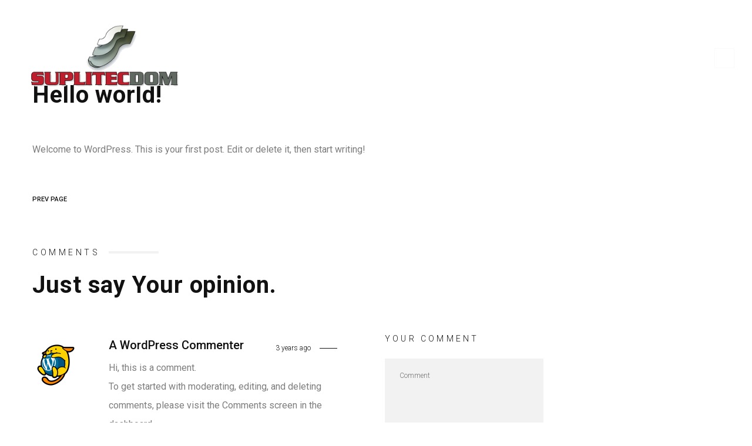

--- FILE ---
content_type: text/html; charset=UTF-8
request_url: https://suplitecdom.com/index.php/2022/08/08/hello-world/
body_size: 9589
content:
<!DOCTYPE html>
<html lang="en-US">
	<head>
		<meta charset="UTF-8">
		<meta name="apple-mobile-web-app-capable" content="yes" />
		<meta name="viewport" content="width=device-width, initial-scale=1">
		<meta name="format-detection" content="telephone=no" />
		<title>Hello world! &#8211; SUPLITEC DOM</title>
<meta name='robots' content='max-image-preview:large' />
<link rel='dns-prefetch' href='//www.youtube.com' />
<link rel='dns-prefetch' href='//fonts.googleapis.com' />
<link rel="alternate" type="application/rss+xml" title="SUPLITEC DOM &raquo; Feed" href="https://suplitecdom.com/index.php/feed/" />
<link rel="alternate" type="application/rss+xml" title="SUPLITEC DOM &raquo; Comments Feed" href="https://suplitecdom.com/index.php/comments/feed/" />
<link rel="alternate" type="application/rss+xml" title="SUPLITEC DOM &raquo; Hello world! Comments Feed" href="https://suplitecdom.com/index.php/2022/08/08/hello-world/feed/" />
<script type="text/javascript">
window._wpemojiSettings = {"baseUrl":"https:\/\/s.w.org\/images\/core\/emoji\/14.0.0\/72x72\/","ext":".png","svgUrl":"https:\/\/s.w.org\/images\/core\/emoji\/14.0.0\/svg\/","svgExt":".svg","source":{"concatemoji":"https:\/\/suplitecdom.com\/wp-includes\/js\/wp-emoji-release.min.js?ver=6.2.8"}};
/*! This file is auto-generated */
!function(e,a,t){var n,r,o,i=a.createElement("canvas"),p=i.getContext&&i.getContext("2d");function s(e,t){p.clearRect(0,0,i.width,i.height),p.fillText(e,0,0);e=i.toDataURL();return p.clearRect(0,0,i.width,i.height),p.fillText(t,0,0),e===i.toDataURL()}function c(e){var t=a.createElement("script");t.src=e,t.defer=t.type="text/javascript",a.getElementsByTagName("head")[0].appendChild(t)}for(o=Array("flag","emoji"),t.supports={everything:!0,everythingExceptFlag:!0},r=0;r<o.length;r++)t.supports[o[r]]=function(e){if(p&&p.fillText)switch(p.textBaseline="top",p.font="600 32px Arial",e){case"flag":return s("\ud83c\udff3\ufe0f\u200d\u26a7\ufe0f","\ud83c\udff3\ufe0f\u200b\u26a7\ufe0f")?!1:!s("\ud83c\uddfa\ud83c\uddf3","\ud83c\uddfa\u200b\ud83c\uddf3")&&!s("\ud83c\udff4\udb40\udc67\udb40\udc62\udb40\udc65\udb40\udc6e\udb40\udc67\udb40\udc7f","\ud83c\udff4\u200b\udb40\udc67\u200b\udb40\udc62\u200b\udb40\udc65\u200b\udb40\udc6e\u200b\udb40\udc67\u200b\udb40\udc7f");case"emoji":return!s("\ud83e\udef1\ud83c\udffb\u200d\ud83e\udef2\ud83c\udfff","\ud83e\udef1\ud83c\udffb\u200b\ud83e\udef2\ud83c\udfff")}return!1}(o[r]),t.supports.everything=t.supports.everything&&t.supports[o[r]],"flag"!==o[r]&&(t.supports.everythingExceptFlag=t.supports.everythingExceptFlag&&t.supports[o[r]]);t.supports.everythingExceptFlag=t.supports.everythingExceptFlag&&!t.supports.flag,t.DOMReady=!1,t.readyCallback=function(){t.DOMReady=!0},t.supports.everything||(n=function(){t.readyCallback()},a.addEventListener?(a.addEventListener("DOMContentLoaded",n,!1),e.addEventListener("load",n,!1)):(e.attachEvent("onload",n),a.attachEvent("onreadystatechange",function(){"complete"===a.readyState&&t.readyCallback()})),(e=t.source||{}).concatemoji?c(e.concatemoji):e.wpemoji&&e.twemoji&&(c(e.twemoji),c(e.wpemoji)))}(window,document,window._wpemojiSettings);
</script>
<style type="text/css">
img.wp-smiley,
img.emoji {
	display: inline !important;
	border: none !important;
	box-shadow: none !important;
	height: 1em !important;
	width: 1em !important;
	margin: 0 0.07em !important;
	vertical-align: -0.1em !important;
	background: none !important;
	padding: 0 !important;
}
</style>
	<link rel='stylesheet' id='formidable-css' href='https://suplitecdom.com/wp-content/plugins/formidable/css/formidableforms.css?ver=882120' type='text/css' media='all' />
<link rel='stylesheet' id='qodeblock-fontawesome-css' href='https://suplitecdom.com/wp-content/plugins/qodeblock/dist/assets/fontawesome/css/all.min.css?ver=1659993570' type='text/css' media='all' />
<link rel='stylesheet' id='wp-block-library-css' href='https://suplitecdom.com/wp-includes/css/dist/block-library/style.min.css?ver=6.2.8' type='text/css' media='all' />
<link rel='stylesheet' id='qodeblock-style-css-css' href='https://suplitecdom.com/wp-content/plugins/qodeblock/dist/blocks.style.build.css?ver=1659993570' type='text/css' media='all' />
<link rel='stylesheet' id='classic-theme-styles-css' href='https://suplitecdom.com/wp-includes/css/classic-themes.min.css?ver=6.2.8' type='text/css' media='all' />
<style id='global-styles-inline-css' type='text/css'>
body{--wp--preset--color--black: #000000;--wp--preset--color--cyan-bluish-gray: #abb8c3;--wp--preset--color--white: #ffffff;--wp--preset--color--pale-pink: #f78da7;--wp--preset--color--vivid-red: #cf2e2e;--wp--preset--color--luminous-vivid-orange: #ff6900;--wp--preset--color--luminous-vivid-amber: #fcb900;--wp--preset--color--light-green-cyan: #7bdcb5;--wp--preset--color--vivid-green-cyan: #00d084;--wp--preset--color--pale-cyan-blue: #8ed1fc;--wp--preset--color--vivid-cyan-blue: #0693e3;--wp--preset--color--vivid-purple: #9b51e0;--wp--preset--gradient--vivid-cyan-blue-to-vivid-purple: linear-gradient(135deg,rgba(6,147,227,1) 0%,rgb(155,81,224) 100%);--wp--preset--gradient--light-green-cyan-to-vivid-green-cyan: linear-gradient(135deg,rgb(122,220,180) 0%,rgb(0,208,130) 100%);--wp--preset--gradient--luminous-vivid-amber-to-luminous-vivid-orange: linear-gradient(135deg,rgba(252,185,0,1) 0%,rgba(255,105,0,1) 100%);--wp--preset--gradient--luminous-vivid-orange-to-vivid-red: linear-gradient(135deg,rgba(255,105,0,1) 0%,rgb(207,46,46) 100%);--wp--preset--gradient--very-light-gray-to-cyan-bluish-gray: linear-gradient(135deg,rgb(238,238,238) 0%,rgb(169,184,195) 100%);--wp--preset--gradient--cool-to-warm-spectrum: linear-gradient(135deg,rgb(74,234,220) 0%,rgb(151,120,209) 20%,rgb(207,42,186) 40%,rgb(238,44,130) 60%,rgb(251,105,98) 80%,rgb(254,248,76) 100%);--wp--preset--gradient--blush-light-purple: linear-gradient(135deg,rgb(255,206,236) 0%,rgb(152,150,240) 100%);--wp--preset--gradient--blush-bordeaux: linear-gradient(135deg,rgb(254,205,165) 0%,rgb(254,45,45) 50%,rgb(107,0,62) 100%);--wp--preset--gradient--luminous-dusk: linear-gradient(135deg,rgb(255,203,112) 0%,rgb(199,81,192) 50%,rgb(65,88,208) 100%);--wp--preset--gradient--pale-ocean: linear-gradient(135deg,rgb(255,245,203) 0%,rgb(182,227,212) 50%,rgb(51,167,181) 100%);--wp--preset--gradient--electric-grass: linear-gradient(135deg,rgb(202,248,128) 0%,rgb(113,206,126) 100%);--wp--preset--gradient--midnight: linear-gradient(135deg,rgb(2,3,129) 0%,rgb(40,116,252) 100%);--wp--preset--duotone--dark-grayscale: url('#wp-duotone-dark-grayscale');--wp--preset--duotone--grayscale: url('#wp-duotone-grayscale');--wp--preset--duotone--purple-yellow: url('#wp-duotone-purple-yellow');--wp--preset--duotone--blue-red: url('#wp-duotone-blue-red');--wp--preset--duotone--midnight: url('#wp-duotone-midnight');--wp--preset--duotone--magenta-yellow: url('#wp-duotone-magenta-yellow');--wp--preset--duotone--purple-green: url('#wp-duotone-purple-green');--wp--preset--duotone--blue-orange: url('#wp-duotone-blue-orange');--wp--preset--font-size--small: 13px;--wp--preset--font-size--medium: 20px;--wp--preset--font-size--large: 36px;--wp--preset--font-size--x-large: 42px;--wp--preset--spacing--20: 0.44rem;--wp--preset--spacing--30: 0.67rem;--wp--preset--spacing--40: 1rem;--wp--preset--spacing--50: 1.5rem;--wp--preset--spacing--60: 2.25rem;--wp--preset--spacing--70: 3.38rem;--wp--preset--spacing--80: 5.06rem;--wp--preset--shadow--natural: 6px 6px 9px rgba(0, 0, 0, 0.2);--wp--preset--shadow--deep: 12px 12px 50px rgba(0, 0, 0, 0.4);--wp--preset--shadow--sharp: 6px 6px 0px rgba(0, 0, 0, 0.2);--wp--preset--shadow--outlined: 6px 6px 0px -3px rgba(255, 255, 255, 1), 6px 6px rgba(0, 0, 0, 1);--wp--preset--shadow--crisp: 6px 6px 0px rgba(0, 0, 0, 1);}:where(.is-layout-flex){gap: 0.5em;}body .is-layout-flow > .alignleft{float: left;margin-inline-start: 0;margin-inline-end: 2em;}body .is-layout-flow > .alignright{float: right;margin-inline-start: 2em;margin-inline-end: 0;}body .is-layout-flow > .aligncenter{margin-left: auto !important;margin-right: auto !important;}body .is-layout-constrained > .alignleft{float: left;margin-inline-start: 0;margin-inline-end: 2em;}body .is-layout-constrained > .alignright{float: right;margin-inline-start: 2em;margin-inline-end: 0;}body .is-layout-constrained > .aligncenter{margin-left: auto !important;margin-right: auto !important;}body .is-layout-constrained > :where(:not(.alignleft):not(.alignright):not(.alignfull)){max-width: var(--wp--style--global--content-size);margin-left: auto !important;margin-right: auto !important;}body .is-layout-constrained > .alignwide{max-width: var(--wp--style--global--wide-size);}body .is-layout-flex{display: flex;}body .is-layout-flex{flex-wrap: wrap;align-items: center;}body .is-layout-flex > *{margin: 0;}:where(.wp-block-columns.is-layout-flex){gap: 2em;}.has-black-color{color: var(--wp--preset--color--black) !important;}.has-cyan-bluish-gray-color{color: var(--wp--preset--color--cyan-bluish-gray) !important;}.has-white-color{color: var(--wp--preset--color--white) !important;}.has-pale-pink-color{color: var(--wp--preset--color--pale-pink) !important;}.has-vivid-red-color{color: var(--wp--preset--color--vivid-red) !important;}.has-luminous-vivid-orange-color{color: var(--wp--preset--color--luminous-vivid-orange) !important;}.has-luminous-vivid-amber-color{color: var(--wp--preset--color--luminous-vivid-amber) !important;}.has-light-green-cyan-color{color: var(--wp--preset--color--light-green-cyan) !important;}.has-vivid-green-cyan-color{color: var(--wp--preset--color--vivid-green-cyan) !important;}.has-pale-cyan-blue-color{color: var(--wp--preset--color--pale-cyan-blue) !important;}.has-vivid-cyan-blue-color{color: var(--wp--preset--color--vivid-cyan-blue) !important;}.has-vivid-purple-color{color: var(--wp--preset--color--vivid-purple) !important;}.has-black-background-color{background-color: var(--wp--preset--color--black) !important;}.has-cyan-bluish-gray-background-color{background-color: var(--wp--preset--color--cyan-bluish-gray) !important;}.has-white-background-color{background-color: var(--wp--preset--color--white) !important;}.has-pale-pink-background-color{background-color: var(--wp--preset--color--pale-pink) !important;}.has-vivid-red-background-color{background-color: var(--wp--preset--color--vivid-red) !important;}.has-luminous-vivid-orange-background-color{background-color: var(--wp--preset--color--luminous-vivid-orange) !important;}.has-luminous-vivid-amber-background-color{background-color: var(--wp--preset--color--luminous-vivid-amber) !important;}.has-light-green-cyan-background-color{background-color: var(--wp--preset--color--light-green-cyan) !important;}.has-vivid-green-cyan-background-color{background-color: var(--wp--preset--color--vivid-green-cyan) !important;}.has-pale-cyan-blue-background-color{background-color: var(--wp--preset--color--pale-cyan-blue) !important;}.has-vivid-cyan-blue-background-color{background-color: var(--wp--preset--color--vivid-cyan-blue) !important;}.has-vivid-purple-background-color{background-color: var(--wp--preset--color--vivid-purple) !important;}.has-black-border-color{border-color: var(--wp--preset--color--black) !important;}.has-cyan-bluish-gray-border-color{border-color: var(--wp--preset--color--cyan-bluish-gray) !important;}.has-white-border-color{border-color: var(--wp--preset--color--white) !important;}.has-pale-pink-border-color{border-color: var(--wp--preset--color--pale-pink) !important;}.has-vivid-red-border-color{border-color: var(--wp--preset--color--vivid-red) !important;}.has-luminous-vivid-orange-border-color{border-color: var(--wp--preset--color--luminous-vivid-orange) !important;}.has-luminous-vivid-amber-border-color{border-color: var(--wp--preset--color--luminous-vivid-amber) !important;}.has-light-green-cyan-border-color{border-color: var(--wp--preset--color--light-green-cyan) !important;}.has-vivid-green-cyan-border-color{border-color: var(--wp--preset--color--vivid-green-cyan) !important;}.has-pale-cyan-blue-border-color{border-color: var(--wp--preset--color--pale-cyan-blue) !important;}.has-vivid-cyan-blue-border-color{border-color: var(--wp--preset--color--vivid-cyan-blue) !important;}.has-vivid-purple-border-color{border-color: var(--wp--preset--color--vivid-purple) !important;}.has-vivid-cyan-blue-to-vivid-purple-gradient-background{background: var(--wp--preset--gradient--vivid-cyan-blue-to-vivid-purple) !important;}.has-light-green-cyan-to-vivid-green-cyan-gradient-background{background: var(--wp--preset--gradient--light-green-cyan-to-vivid-green-cyan) !important;}.has-luminous-vivid-amber-to-luminous-vivid-orange-gradient-background{background: var(--wp--preset--gradient--luminous-vivid-amber-to-luminous-vivid-orange) !important;}.has-luminous-vivid-orange-to-vivid-red-gradient-background{background: var(--wp--preset--gradient--luminous-vivid-orange-to-vivid-red) !important;}.has-very-light-gray-to-cyan-bluish-gray-gradient-background{background: var(--wp--preset--gradient--very-light-gray-to-cyan-bluish-gray) !important;}.has-cool-to-warm-spectrum-gradient-background{background: var(--wp--preset--gradient--cool-to-warm-spectrum) !important;}.has-blush-light-purple-gradient-background{background: var(--wp--preset--gradient--blush-light-purple) !important;}.has-blush-bordeaux-gradient-background{background: var(--wp--preset--gradient--blush-bordeaux) !important;}.has-luminous-dusk-gradient-background{background: var(--wp--preset--gradient--luminous-dusk) !important;}.has-pale-ocean-gradient-background{background: var(--wp--preset--gradient--pale-ocean) !important;}.has-electric-grass-gradient-background{background: var(--wp--preset--gradient--electric-grass) !important;}.has-midnight-gradient-background{background: var(--wp--preset--gradient--midnight) !important;}.has-small-font-size{font-size: var(--wp--preset--font-size--small) !important;}.has-medium-font-size{font-size: var(--wp--preset--font-size--medium) !important;}.has-large-font-size{font-size: var(--wp--preset--font-size--large) !important;}.has-x-large-font-size{font-size: var(--wp--preset--font-size--x-large) !important;}
.wp-block-navigation a:where(:not(.wp-element-button)){color: inherit;}
:where(.wp-block-columns.is-layout-flex){gap: 2em;}
.wp-block-pullquote{font-size: 1.5em;line-height: 1.6;}
</style>
<link rel='stylesheet' id='image-map-pro-dist-css-css' href='https://suplitecdom.com/wp-content/plugins/image-map-pro-wordpress/css/image-map-pro.min.css?ver=5.5.1' type='text/css' media='' />
<link rel='stylesheet' id='swiper-css' href='https://suplitecdom.com/wp-content/themes/prague/assets/css/swiper.min.css?ver=2.3.2' type='text/css' media='all' />
<link rel='stylesheet' id='slick-css' href='https://suplitecdom.com/wp-content/themes/prague/assets/css/slick.min.css?ver=2.3.2' type='text/css' media='all' />
<link rel='stylesheet' id='owl-css' href='https://suplitecdom.com/wp-content/themes/prague/assets/css/owlcarousel.css?ver=2.3.2' type='text/css' media='all' />
<link rel='stylesheet' id='magnific-popup-css' href='https://suplitecdom.com/wp-content/themes/prague/assets/css/magnific-popup.css?ver=2.3.2' type='text/css' media='all' />
<link rel='stylesheet' id='prague-fonts-css' href='//fonts.googleapis.com/css?family=Roboto%3A400%2C100%2C300%2C500%2C700%26subset%3Dlatin%2Clatin-ext&#038;ver=2.3.2' type='text/css' media='all' />
<link rel='stylesheet' id='prague-core-css-css' href='https://suplitecdom.com/wp-content/themes/prague/style.css?ver=2.3.2' type='text/css' media='all' />
<link rel='stylesheet' id='font-awesomes-css' href='https://suplitecdom.com/wp-content/themes/prague/assets/css/font-awesome.min.css?ver=2.3.2' type='text/css' media='all' />
<link rel='stylesheet' id='ionicons-css' href='https://suplitecdom.com/wp-content/themes/prague/assets/css/ionicons.min.css?ver=2.3.2' type='text/css' media='all' />
<link rel='stylesheet' id='et-line-font-css' href='https://suplitecdom.com/wp-content/themes/prague/assets/css/et-line-font.css?ver=2.3.2' type='text/css' media='all' />
<style id='et-line-font-inline-css' type='text/css'>
[data-icon]:before {content:none} .ui-dialog{position:fixed;top:100px;}
</style>
<link rel='stylesheet' id='prague-before-after-css' href='https://suplitecdom.com/wp-content/themes/prague/assets/css/before-after.min.css?ver=2.3.2' type='text/css' media='all' />
<link rel='stylesheet' id='bootstrap-css' href='https://suplitecdom.com/wp-content/themes/prague/assets/css/bootstrap.min.css?ver=2.3.2' type='text/css' media='all' />
<link rel='stylesheet' id='prague-unit-test-css' href='https://suplitecdom.com/wp-content/themes/prague/assets/css/unit-test.css?ver=2.3.2' type='text/css' media='all' />
<link rel='stylesheet' id='prague-theme-css-css' href='https://suplitecdom.com/wp-content/themes/prague/assets/css/style.min.css?ver=2.3.2' type='text/css' media='all' />
<link rel='stylesheet' id='prague-dynamic-css-css' href='https://suplitecdom.com/wp-admin/admin-ajax.php?action=prague_dynamic_css&#038;ver=2.3.2' type='text/css' media='all' />
<link rel='stylesheet' id='the-grid-css' href='https://suplitecdom.com/wp-content/plugins/the_grid/frontend/assets/css/the-grid.min.css?ver=2.7.9.1' type='text/css' media='all' />
<style id='the-grid-inline-css' type='text/css'>
.tolb-holder{background:rgba(0,0,0,0.8)}.tolb-holder .tolb-close,.tolb-holder .tolb-title,.tolb-holder .tolb-counter,.tolb-holder .tolb-next i,.tolb-holder .tolb-prev i{color:#ffffff}.tolb-holder .tolb-load{border-color:rgba(255,255,255,0.2);border-left:3px solid #ffffff}
.to-heart-icon,.to-heart-icon svg,.to-post-like,.to-post-like .to-like-count{position:relative;display:inline-block}.to-post-like{width:auto;cursor:pointer;font-weight:400}.to-heart-icon{float:left;margin:0 4px 0 0}.to-heart-icon svg{overflow:visible;width:15px;height:14px}.to-heart-icon g{-webkit-transform:scale(1);transform:scale(1)}.to-heart-icon path{-webkit-transform:scale(1);transform:scale(1);transition:fill .4s ease,stroke .4s ease}.no-liked .to-heart-icon path{fill:#999;stroke:#999}.empty-heart .to-heart-icon path{fill:transparent!important;stroke:#999}.liked .to-heart-icon path,.to-heart-icon svg:hover path{fill:#ff6863!important;stroke:#ff6863!important}@keyframes heartBeat{0%{transform:scale(1)}20%{transform:scale(.8)}30%{transform:scale(.95)}45%{transform:scale(.75)}50%{transform:scale(.85)}100%{transform:scale(.9)}}@-webkit-keyframes heartBeat{0%,100%,50%{-webkit-transform:scale(1)}20%{-webkit-transform:scale(.8)}30%{-webkit-transform:scale(.95)}45%{-webkit-transform:scale(.75)}}.heart-pulse g{-webkit-animation-name:heartBeat;animation-name:heartBeat;-webkit-animation-duration:1s;animation-duration:1s;-webkit-animation-iteration-count:infinite;animation-iteration-count:infinite;-webkit-transform-origin:50% 50%;transform-origin:50% 50%}.to-post-like a{color:inherit!important;fill:inherit!important;stroke:inherit!important}
</style>
<script type='text/javascript' src='https://suplitecdom.com/wp-includes/js/jquery/jquery.min.js?ver=3.6.4' id='jquery-core-js'></script>
<script type='text/javascript' src='https://suplitecdom.com/wp-includes/js/jquery/jquery-migrate.min.js?ver=3.4.0' id='jquery-migrate-js'></script>
<link rel="https://api.w.org/" href="https://suplitecdom.com/index.php/wp-json/" /><link rel="alternate" type="application/json" href="https://suplitecdom.com/index.php/wp-json/wp/v2/posts/1" /><link rel="EditURI" type="application/rsd+xml" title="RSD" href="https://suplitecdom.com/xmlrpc.php?rsd" />
<link rel="wlwmanifest" type="application/wlwmanifest+xml" href="https://suplitecdom.com/wp-includes/wlwmanifest.xml" />
<meta name="generator" content="WordPress 6.2.8" />
<link rel="canonical" href="https://suplitecdom.com/index.php/2022/08/08/hello-world/" />
<link rel='shortlink' href='https://suplitecdom.com/?p=1' />
<link rel="alternate" type="application/json+oembed" href="https://suplitecdom.com/index.php/wp-json/oembed/1.0/embed?url=https%3A%2F%2Fsuplitecdom.com%2Findex.php%2F2022%2F08%2F08%2Fhello-world%2F" />
<link rel="alternate" type="text/xml+oembed" href="https://suplitecdom.com/index.php/wp-json/oembed/1.0/embed?url=https%3A%2F%2Fsuplitecdom.com%2Findex.php%2F2022%2F08%2F08%2Fhello-world%2F&#038;format=xml" />
<meta name="generator" content="Powered by WPBakery Page Builder - drag and drop page builder for WordPress."/>
<meta name="generator" content="Powered by Slider Revolution 6.5.24 - responsive, Mobile-Friendly Slider Plugin for WordPress with comfortable drag and drop interface." />
<script>function setREVStartSize(e){
			//window.requestAnimationFrame(function() {
				window.RSIW = window.RSIW===undefined ? window.innerWidth : window.RSIW;
				window.RSIH = window.RSIH===undefined ? window.innerHeight : window.RSIH;
				try {
					var pw = document.getElementById(e.c).parentNode.offsetWidth,
						newh;
					pw = pw===0 || isNaN(pw) || (e.l=="fullwidth" || e.layout=="fullwidth") ? window.RSIW : pw;
					e.tabw = e.tabw===undefined ? 0 : parseInt(e.tabw);
					e.thumbw = e.thumbw===undefined ? 0 : parseInt(e.thumbw);
					e.tabh = e.tabh===undefined ? 0 : parseInt(e.tabh);
					e.thumbh = e.thumbh===undefined ? 0 : parseInt(e.thumbh);
					e.tabhide = e.tabhide===undefined ? 0 : parseInt(e.tabhide);
					e.thumbhide = e.thumbhide===undefined ? 0 : parseInt(e.thumbhide);
					e.mh = e.mh===undefined || e.mh=="" || e.mh==="auto" ? 0 : parseInt(e.mh,0);
					if(e.layout==="fullscreen" || e.l==="fullscreen")
						newh = Math.max(e.mh,window.RSIH);
					else{
						e.gw = Array.isArray(e.gw) ? e.gw : [e.gw];
						for (var i in e.rl) if (e.gw[i]===undefined || e.gw[i]===0) e.gw[i] = e.gw[i-1];
						e.gh = e.el===undefined || e.el==="" || (Array.isArray(e.el) && e.el.length==0)? e.gh : e.el;
						e.gh = Array.isArray(e.gh) ? e.gh : [e.gh];
						for (var i in e.rl) if (e.gh[i]===undefined || e.gh[i]===0) e.gh[i] = e.gh[i-1];
											
						var nl = new Array(e.rl.length),
							ix = 0,
							sl;
						e.tabw = e.tabhide>=pw ? 0 : e.tabw;
						e.thumbw = e.thumbhide>=pw ? 0 : e.thumbw;
						e.tabh = e.tabhide>=pw ? 0 : e.tabh;
						e.thumbh = e.thumbhide>=pw ? 0 : e.thumbh;
						for (var i in e.rl) nl[i] = e.rl[i]<window.RSIW ? 0 : e.rl[i];
						sl = nl[0];
						for (var i in nl) if (sl>nl[i] && nl[i]>0) { sl = nl[i]; ix=i;}
						var m = pw>(e.gw[ix]+e.tabw+e.thumbw) ? 1 : (pw-(e.tabw+e.thumbw)) / (e.gw[ix]);
						newh =  (e.gh[ix] * m) + (e.tabh + e.thumbh);
					}
					var el = document.getElementById(e.c);
					if (el!==null && el) el.style.height = newh+"px";
					el = document.getElementById(e.c+"_wrapper");
					if (el!==null && el) {
						el.style.height = newh+"px";
						el.style.display = "block";
					}
				} catch(e){
					console.log("Failure at Presize of Slider:" + e)
				}
			//});
		  };</script>
<noscript><style> .wpb_animate_when_almost_visible { opacity: 1; }</style></noscript>
  </head>
<body data-rsssl=1 class="post-template-default single single-post postid-1 single-format-standard  wpb-js-composer js-comp-ver-6.9.0 vc_responsive" data-scrollbar="">

			<div class="prague-loader">
			<div class="prague-loader-wrapper">

				                    <div class="prague-loader-bar">
					    SUPLITEC                    </div>
								</div>
			</div>
		</div>
	
	<header class="prague-header  sticky-menu sticky-mobile-menu light   simple">


        
            <div class="prague-logo">
                <a href="https://suplitecdom.com/">
                    <img width="300" height="149" src="https://suplitecdom.com/wp-content/uploads/2022/08/LOGOST-300x149.png" class="image_logo" alt="" decoding="async" loading="lazy" srcset="https://suplitecdom.com/wp-content/uploads/2022/08/LOGOST-300x149.png 300w, https://suplitecdom.com/wp-content/uploads/2022/08/LOGOST.png 350w" sizes="(max-width: 300px) 100vw, 300px" />                </a>
            </div>

            <div class="prague-header-wrapper">

                <div class="prague-navigation">
                    <div class="pargue-navigation-wrapper">
                        <div class="prague-navigation-inner">

                            
                            <nav>
                                <ul class="main-menu"><li id="menu-item-2909" class="menu-item menu-item-type-post_type menu-item-object-page menu-item-home menu-item-2909"><a href="https://suplitecdom.com/">INICIO</a></li>
<li id="menu-item-2910" class="menu-item menu-item-type-post_type menu-item-object-page menu-item-2910"><a href="https://suplitecdom.com/index.php/quienessomos/">Quienes Somos</a></li>
<li id="menu-item-2911" class="menu-item menu-item-type-post_type menu-item-object-page menu-item-2911"><a href="https://suplitecdom.com/index.php/servicios/">SERVICIOS</a></li>
<li id="menu-item-2914" class="menu-item menu-item-type-post_type menu-item-object-page menu-item-2914"><a href="https://suplitecdom.com/index.php/portafolio/">PORTAFOLIO</a></li>
<li id="menu-item-2912" class="menu-item menu-item-type-post_type menu-item-object-page menu-item-2912"><a href="https://suplitecdom.com/index.php/contact-me/">Contacto</a></li>
</ul>                            </nav>

                        </div>
                    </div>
                </div>

                
                <!-- mobile icon -->
                <div class="prague-nav-menu-icon">
                    <a href="#">
                        <i></i>
                    </a>
                </div>


                		<div class="prague-social-nav">

						<a href="#">
				<i class="fa fa-chain-broken" aria-hidden="true"></i>
			</a>
						
			<ul class="social-content">
											<li>
					<a target="_blank" href="https://www.instagram.com/suplitecdom/">
						<i aria-hidden="true" class="fa fa-instagram"></i>
					</a>
				</li>
										</ul>

		</div>
		
            </div>

        

		
	</header>
	<!-- END HEADER -->
	<div class="container padd-only-xs">
		<div class="row">
			<div class=" col-md-9 margin-lg-140t margin-sm-100t margin-lg-90b margin-sm-50b">
				<!-- Post content -->
				<div class="post-detailed post-1 post type-post status-publish format-standard hentry category-uncategorized">

					<h2 class="prague-post-title">Hello world!</h2>					
										
										
					<div class="prague-post-content-outer">

												<div class="prague-post-content">
							<div class="pixfields_box" >
	<ul class="pixfields_list">
			<li class="pixfield">
			<strong>test</strong> : 		</li>
		</ul>
</div>

<p>Welcome to WordPress. This is your first post. Edit or delete it, then start writing!</p>

													</div>
												
												

						
						

													<div class="post-navigation">
																									<ul class="pagination pagination_mod-a">
										<li>
											<a href="https://suplitecdom.com/index.php/2017/03/02/bridge-construction/">PREV PAGE</a>
										</li>
									</ul>
															</div>
											</div>
					
				</div>
				<!-- End post content -->

									<!-- Post comments -->
					<div class="post-comments">
						<div class="row">
		
	<div class="col-xs-12">
		<section class="heading  left dark">
			<div class="subtitle divider">COMMENTS</div>
			<h2 class="title">Just say Your opinion.</h2>
		</section>
	</div>

	<div class="col-lg-8 col-md-12 col-sm-12 col-xs-12">
		<div class="prague-comments-list" id="comments">
			<ul>				<li class="comment even thread-even depth-1 ct-part" id="li-comment-1">
					<div class="comm-block" id="comment-1">
						<div class="comm-img">
							<img alt='' src='https://secure.gravatar.com/avatar/d7a973c7dab26985da5f961be7b74480?s=80&#038;d=mm&#038;r=g' srcset='https://secure.gravatar.com/avatar/d7a973c7dab26985da5f961be7b74480?s=160&#038;d=mm&#038;r=g 2x' class='avatar avatar-80 photo' height='80' width='80' loading='lazy' decoding='async'/>						</div>
						<div class="comm-txt">
							<h4>A WordPress Commenter</h4>
							<div class="date-post">
								<h6>
									3 years ago								</h6> 
							</div>
							<p>Hi, this is a comment.<br />
To get started with moderating, editing, and deleting comments, please visit the Comments screen in the dashboard.<br />
Commenter avatars come from <a href="https://en.gravatar.com/">Gravatar</a>.</p>
							<a rel='nofollow' class='comment-reply-link' href='https://suplitecdom.com/index.php/2022/08/08/hello-world/?replytocom=1#respond' data-commentid="1" data-postid="1" data-belowelement="comment-1" data-respondelement="respond" data-replyto="Reply to A WordPress Commenter" aria-label='Reply to A WordPress Commenter'>Reply</a>						</div>
					</div>
			</li><!-- #comment-## -->
</ul>

					</div>
	</div>
			<div class="col-lg-4 col-md-12 col-sm-12 col-xs-12">
		<h6 class="prague-comments-form-title">YOUR COMMENT</h6>
			<div id="respond" class="comment-respond">
		<h3 id="reply-title" class="comment-reply-title"> <small><a rel="nofollow" id="cancel-comment-reply-link" href="/index.php/2022/08/08/hello-world/#respond" style="display:none;">Cancel</a></small></h3><form action="https://suplitecdom.com/wp-comments-post.php" method="post" id="prague-comment-form" class="comment-form" novalidate><textarea cols="30"  name="comment" rows="10" placeholder="Comment" required></textarea><input name="author"  type="text"  placeholder="Name" required />
<input name="email"   type="email" placeholder="Mail" required />
<p class="comment-form-cookies-consent"><input id="wp-comment-cookies-consent" name="wp-comment-cookies-consent" type="checkbox" value="yes" /> <label for="wp-comment-cookies-consent">Save my name, email, and website in this browser for the next time I comment.</label></p>
<input name="submit" type="submit" id="submit" class="submit-btn" value="LEAVE COMMENT" /> <input type='hidden' name='comment_post_ID' value='1' id='comment_post_ID' />
<input type='hidden' name='comment_parent' id='comment_parent' value='0' />
</form>	</div><!-- #respond -->
		</div>
</div>					</div>
					<!-- End post comments -->
								
			</div>
					</div>
	</div>
	

	<!-- START FOOTER -->
	<footer class="prague-footer default">

					
			<div class="footer-content-outer">

									<div class="footer-top-content">
						<div class="prague-footer-main-block">

									<div class="prague-logo">
			<a href="https://suplitecdom.com/">
				<img width="350" height="174" src="https://suplitecdom.com/wp-content/uploads/2022/08/LOGOST.png" class="attachment-full size-full" alt="" decoding="async" loading="lazy" srcset="https://suplitecdom.com/wp-content/uploads/2022/08/LOGOST.png 350w, https://suplitecdom.com/wp-content/uploads/2022/08/LOGOST-300x149.png 300w" sizes="(max-width: 350px) 100vw, 350px" />			</a>
		</div>
		
															<div class="footer-main-content">
									<p><strong>Suplitec Dominicana</strong> es una empresa especializada en la venta e instalación de paneles de Aluminio Compuesto (ACM), tenemos la representación para la República Dominicana de las marcas Alpolic Composites, Alfrex Inc. y Reynobond Reynolux.</p>
								</div>
							
						</div>
						<div class="prague-footer-info-block">

															<h6 class="footer-info-block-title">Contactos</h6>
							
															<div class="footer-info-block-content">
									<p>Rafael M. Marte A.<br />
O: 809 541-1971<br />
C; 809 519-1971<br />
Calle Max Henriquez Ureña 100, Edificio Orisa, apto.No.1<br />
Evaristo Morales, Santo Domingo. R.D<br />
<a href="mailto:rafaelmarte@mac.com">rafaelmarte@mac.com</a></p>
								</div>
							
						</div>
					</div>
								<div class="footer-bottom-content">

					<!-- Footer copyright -->
											<div class="footer-copyright">
							<p>Suplitec Dominicana 2024 Todos los Derechos Reservados</p>
						</div>
										<!-- End footer copyright -->

							<div class="prague-social-nav">

						
			<ul class="social-content">
											<li>
					<a target="_blank" href="https://www.instagram.com/suplitecdom/">
						<i aria-hidden="true" class="fa fa-instagram"></i>
					</a>
				</li>
										</ul>

		</div>
		
				</div>
			</div>
		


		
	</footer>

	


		<script>
			window.RS_MODULES = window.RS_MODULES || {};
			window.RS_MODULES.modules = window.RS_MODULES.modules || {};
			window.RS_MODULES.waiting = window.RS_MODULES.waiting || [];
			window.RS_MODULES.defered = true;
			window.RS_MODULES.moduleWaiting = window.RS_MODULES.moduleWaiting || {};
			window.RS_MODULES.type = 'compiled';
		</script>
			<script type="text/javascript">
		function qodeblockBlocksShare( url, title, w, h ){
			var left = ( window.innerWidth / 2 )-( w / 2 );
			var top  = ( window.innerHeight / 2 )-( h / 2 );
			return window.open(url, title, 'toolbar=no, location=no, directories=no, status=no, menubar=no, scrollbars=no, resizable=no, copyhistory=no, width=600, height=600, top='+top+', left='+left);
		}
	</script>
	<link rel='stylesheet' id='rs-plugin-settings-css' href='https://suplitecdom.com/wp-content/plugins/revslider/public/assets/css/rs6.css?ver=6.5.24' type='text/css' media='all' />
<style id='rs-plugin-settings-inline-css' type='text/css'>
#rs-demo-id {}
</style>
<script type='text/javascript' src='https://suplitecdom.com/wp-content/plugins/image-map-pro-wordpress/js/image-map-pro.min.js?ver=5.5.1' id='image-map-pro-dist-js-js'></script>
<script type='text/javascript' src='https://suplitecdom.com/wp-content/plugins/revslider/public/assets/js/rbtools.min.js?ver=6.5.18' defer async id='tp-tools-js'></script>
<script type='text/javascript' src='https://suplitecdom.com/wp-content/plugins/revslider/public/assets/js/rs6.min.js?ver=6.5.24' defer async id='revmin-js'></script>
<script type='text/javascript' src='https://suplitecdom.com/wp-content/plugins/qodeblock/dist/assets/js/dismiss.js?ver=1659993570' id='qodeblock-dismiss-js-js'></script>
<script type='text/javascript' src='https://suplitecdom.com/wp-content/themes/prague/assets/js/swiper.min.js?ver=2.3.2' id='swiper-js'></script>
<script type='text/javascript' src='https://suplitecdom.com/wp-content/themes/prague/assets/js/file_picker.js?ver=2.3.2' id='file-picker-js'></script>
<script type='text/javascript' src='https://suplitecdom.com/wp-content/plugins/js_composer/assets/lib/bower/isotope/dist/isotope.pkgd.min.js?ver=6.9.0' id='isotope-js'></script>
<script type='text/javascript' src='https://suplitecdom.com/wp-content/themes/prague/assets/js/tweenMax.min.js?ver=2.3.2' id='tweenMax-js'></script>
<script type='text/javascript' src='https://suplitecdom.com/wp-content/themes/prague/assets/js/vivus.min.js?ver=2.3.2' id='prague-vivus-js'></script>
<script type='text/javascript' src='https://suplitecdom.com/wp-content/themes/prague/assets/js/slick.min.js?ver=2.3.2' id='slick-js'></script>
<script type='text/javascript' src='https://suplitecdom.com/wp-content/themes/prague/assets/js/jquery.magnific-popup.min.js?ver=2.3.2' id='magnific-popup-js'></script>
<script type='text/javascript' src='https://suplitecdom.com/wp-content/themes/prague/assets/js/hammer.min.js?ver=2.3.2' id='hammer-js'></script>
<script type='text/javascript' src='https://suplitecdom.com/wp-content/themes/prague/assets/js/foxlazy.min.js?ver=2.3.2' id='prague-foxlazy-js'></script>
<script type='text/javascript' src='https://suplitecdom.com/wp-content/themes/prague/assets/js/all.js?ver=2.3.2' id='prague-theme-js-js'></script>
<script type='text/javascript' src='https://suplitecdom.com/wp-content/themes/prague/assets/js/kenburn.js?ver=2.3.2' id='prague-kenburn-js-js'></script>
<script type='text/javascript' src='https://suplitecdom.com/wp-content/themes/prague/assets/js/jquery.multiscroll.js?ver=2.3.2' id='prague-multiscroll-js'></script>
<script type='text/javascript' src='https://suplitecdom.com/wp-content/themes/prague/assets/js/countTo.js?ver=2.3.2' id='prague-countT-js-js'></script>
<script type='text/javascript' src='https://suplitecdom.com/wp-content/themes/prague/assets/js/skills.js?ver=2.3.2' id='prague-skills-js-js'></script>
<script type='text/javascript' src='https://suplitecdom.com/wp-content/themes/prague/assets/js/parallax.min.js?ver=2.3.2' id='prague-parallax-js'></script>
<script type='text/javascript' src='https://suplitecdom.com/wp-content/themes/prague/assets/js/owlcarousel.js?ver=2.3.2' id='prague-owlcarousel-js'></script>
<script type='text/javascript' src='https://suplitecdom.com/wp-content/themes/prague/assets/js/split-slider.js?ver=2.3.2' id='prague-split-slider-js'></script>
<script type='text/javascript' src='https://suplitecdom.com/wp-content/themes/prague/assets/js/banner_slider.js?ver=2.3.2' id='prague-banner-slider-js'></script>
<script type='text/javascript' src='https://www.youtube.com/iframe_api?ver=2.3.2' id='prague-youtube-js'></script>
<script type='text/javascript' src='https://suplitecdom.com/wp-content/themes/prague/assets/js/wow.min.js?ver=2.3.2' id='prague-wow-js'></script>
<script type='text/javascript' src='https://suplitecdom.com/wp-content/themes/prague/assets/js/before-after.min.js?ver=2.3.2' id='prague-before-after-js'></script>
<script type='text/javascript' src='https://suplitecdom.com/wp-includes/js/comment-reply.min.js?ver=6.2.8' id='comment-reply-js'></script>
<script type='text/javascript' src='https://suplitecdom.com/wp-includes/js/jquery/ui/effect.min.js?ver=1.13.2' id='jquery-effects-core-js'></script>
<script type='text/javascript' id='the-grid-js-extra'>
/* <![CDATA[ */
var tg_global_var = {"url":"https:\/\/suplitecdom.com\/wp-admin\/admin-ajax.php","nonce":"2b9261e94e","is_mobile":null,"mediaelement":"","mediaelement_ex":null,"lightbox_autoplay":"","debounce":"","meta_data":null,"main_query":{"page":0,"year":2022,"monthnum":8,"day":8,"name":"hello-world","error":"","m":"","p":0,"post_parent":"","subpost":"","subpost_id":"","attachment":"","attachment_id":0,"pagename":"","page_id":0,"second":"","minute":"","hour":"","w":0,"category_name":"","tag":"","cat":"","tag_id":"","author":"","author_name":"","feed":"","tb":"","paged":0,"meta_key":"","meta_value":"","preview":"","s":"","sentence":"","title":"","fields":"","menu_order":"","embed":"","category__in":[],"category__not_in":[],"category__and":[],"post__in":[],"post__not_in":[],"post_name__in":[],"tag__in":[],"tag__not_in":[],"tag__and":[],"tag_slug__in":[],"tag_slug__and":[],"post_parent__in":[],"post_parent__not_in":[],"author__in":[],"author__not_in":[],"search_columns":[],"ignore_sticky_posts":false,"suppress_filters":false,"cache_results":true,"update_post_term_cache":true,"update_menu_item_cache":false,"lazy_load_term_meta":true,"update_post_meta_cache":true,"post_type":"","posts_per_page":10,"nopaging":false,"comments_per_page":"50","no_found_rows":false,"order":"DESC"}};
/* ]]> */
</script>
<script type='text/javascript' src='https://suplitecdom.com/wp-content/plugins/the_grid/frontend/assets/js/the-grid.min.js?ver=2.7.9.1' id='the-grid-js'></script>
<script type="text/javascript">var to_like_post = {"url":"https://suplitecdom.com/wp-admin/admin-ajax.php","nonce":"82ba813053"};!function(t){"use strict";t(document).ready(function(){t(document).on("click",".to-post-like:not('.to-post-like-unactive')",function(e){e.preventDefault();var o=t(this),n=o.data("post-id"),s=parseInt(o.find(".to-like-count").text());return o.addClass("heart-pulse"),t.ajax({type:"post",url:to_like_post.url,data:{nonce:to_like_post.nonce,action:"to_like_post",post_id:n,like_nb:s},context:o,success:function(e){e&&((o=t(this)).attr("title",e.title),o.find(".to-like-count").text(e.count),o.removeClass(e.remove_class+" heart-pulse").addClass(e.add_class))}}),!1})})}(jQuery);</script></body>
</html>



--- FILE ---
content_type: application/javascript
request_url: https://suplitecdom.com/wp-content/plugins/image-map-pro-wordpress/js/image-map-pro.min.js?ver=5.5.1
body_size: 20371
content:
!function(o){o.imageMapProShapeDefaults={id:"spot-0",title:"",type:"spot",x:-1,y:-1,width:44,height:44,x_image_background:-1,y_image_background:-1,width_image_background:44,height_image_background:44,connected_to:"",use_connected_shape_tooltip:0,layerID:0,static:0,text:{text:"Text",font_family:"sans-serif",font_size:16,font_weight:400,text_color:"#000000",text_opacity:1},actions:{click:"no-action",link:"#",open_link_in_new_window:1,script:""},default_style:{opacity:1,border_radius:50,background_type:"color",background_image_url:"",background_image_opacity:1,background_image_scale:1,background_image_offset_x:0,background_image_offset_y:0,background_color:"#000000",background_opacity:.4,border_width:0,border_style:"solid",border_color:"#ffffff",border_opacity:1,stroke_color:"#ffffff",stroke_opacity:.75,stroke_width:0,stroke_dasharray:"0",stroke_linecap:"round",use_icon:1,icon_type:"library",icon_svg_path:"M409.81,160.113C409.79,71.684,338.136,0,249.725,0C161.276,0,89.583,71.684,89.583,160.113     c0,76.325,119.274,280.238,151.955,334.638c1.72,2.882,4.826,4.641,8.178,4.641c3.351,0,6.468-1.759,8.168-4.631     C290.545,440.361,409.81,236.438,409.81,160.113z M249.716,283.999c-68.303,0-123.915-55.573-123.915-123.895     c0-68.313,55.592-123.895,123.915-123.895s123.876,55.582,123.876,123.895S318.029,283.999,249.716,283.999z",icon_svg_viewbox:"0 0 499.392 499.392",icon_fontawesome_id:"map-marker",icon_fill:"#000000",icon_url:"",icon_is_pin:1,icon_shadow:0},mouseover_style:{opacity:1,border_radius:50,background_image_url:"",background_image_opacity:1,background_image_scale:1,background_image_offset_x:0,background_image_offset_y:0,background_color:"#ffffff",background_opacity:.4,border_width:0,border_style:"solid",border_color:"#ffffff",border_opacity:1,stroke_color:"#ffffff",stroke_opacity:.75,stroke_width:0,stroke_dasharray:"0",stroke_linecap:"round",icon_fill:"#000000"},tooltip:{enable_tooltip:1},tooltip_style:{buffer:40,border_radius:10,padding:15,background_color:"#222222",background_opacity:1,position:"top",width:225,auto_width:1,offset_x:0,offset_y:0},tooltip_content:{squares_settings:{containers:[{id:"sq-container-403761",settings:{elements:[{settings:{name:"Heading",iconClass:"fa fa-header"},options:{heading:{text:"My Shape"}}}]}}]}},points:[],vs:[],svgPathCommands:[],d:"",dEditor:""},o.imageMapProEditorDefaults={id:0,editor:{previewMode:0,selected_shape:-1,transform_tooltip_mode:0,tool:"spot",zoom:1,currentLayer:0,state:{dragging:!1},shapeCounter:{spots:0,rects:0,ovals:0,polys:0,texts:0,paths:0}},runtime:{is_fullscreen:0,layerID:0,menu_search_string:"",menu_scroll:0},general:{name:"",shortcode:"",width:800,height:450,naturalWidth:800,naturalHeight:450,responsive:1,preserve_quality:1,center_image_map:0},image:{url:""},fullscreen:{enable_fullscreen_mode:0,start_in_fullscreen_mode:0,fullscreen_background:"#000000",fullscreen_button_position:1,fullscreen_button_type:"icon_and_text",fullscreen_button_color:"#ffffff",fullscreen_button_text_color:"#222222"},shapes:{pageload_animation:"none",glowing_shapes:0,glowing_shapes_color:"#ffffff",glow_opacity:.5,stop_glowing_on_mouseover:1},tooltips:{enable_tooltips:1,show_tooltips:"mouseover",show_title_on_mouseover:0,sticky_tooltips:0,constrain_tooltips:1,tooltip_animation:"none",fullscreen_tooltips:"mobile-only"},zooming:{enable_zooming:0,max_zoom:16,limit_max_zoom_to_image_size:0,enable_zoom_buttons:1,enable_navigator:1,zoom_button_text_color:"#000000",zoom_button_background_color:"#ffffff",hold_ctrl_to_zoom:1},layers:{enable_layers:0,layers_list:[]},shapes_menu:{enable_shapes_menu:0,detached_menu:0,menu_position:"left",enable_search:1,group_by_floor:0,hide_children_of_connected_shapes:1},custom_code:{custom_css:"",custom_js:""},spots:[]}}(jQuery,(window,document));
!function(r){var a=new Array;function t(t){this.settings=t,this.containers=[],this.init()}function e(t){this.settings=t,this.elements=[],this.init()}r.squaresRendererRegisterElement=function(t){a[t.name]=t},r.squaresRendererRenderObject=function(e){if("object"!=typeof e)try{e=JSON.parse(e)}catch(t){return console.log(t),console.log("Squares renderer failed to parse JSON: "),console.log(e),""}return new t(e).render()},t.prototype.init=function(){for(var t=0;t<this.settings.containers.length;t++)this.containers[t]=new e(this.settings.containers[t])},t.prototype.render=function(){for(var t="",e=0;e<this.containers.length;e++)t+=this.containers[e].render();return t},e.prototype.init=function(){if(this.settings.settings)for(var t=0;t<this.settings.settings.elements.length;t++)this.elements[t]=new i(this.settings.settings.elements[t])},e.prototype.render=function(){var t="";if(t+='<div class="squares-container">',this.settings.settings)for(var e=0;e<this.settings.settings.elements.length;e++)t+=this.elements[e].render();return t=t+'\t<div class="squares-clear"></div>'+"</div>"};var s={layout:{box_model:{margin:{top:0,bottom:0,left:0,right:0},padding:{top:10,bottom:10,left:10,right:10}},use_grid:1,column_span:{xs:{use:0,class:"sq-col-xs-12",visible:0},sm:{use:0,class:"sq-col-sm-12",visible:0},md:{use:0,class:"sq-col-md-12",visible:1},lg:{use:1,class:"sq-col-lg-12",visible:1}},width:"100",auto_width:1,height:"100",auto_height:1},style:{background_color:"#ffffff",background_opacity:"0",opacity:"1",box_shadow:"none",border_width:"0",border_style:"none",border_color:"#000000",border_opacity:"1",border_radius:"0"},font:{font_family:"sans-serif",font_size:"14",font_weight:"normal",font_style:"normal",line_height:"22",text_color:"#ffffff",text_align:"left",text_decoration:"none",text_transform:"none",text_shadow:""},general:{id:"",classes:"",css:""}};function i(t){this.settings=t.settings,this.defaults=r.extend(!0,{},s),this.elementSpecificDefaults={},this.options=void 0,this.init(t)}function o(t){t=/^#?([a-f\d]{2})([a-f\d]{2})([a-f\d]{2})$/i.exec(t);return t?{r:parseInt(t[1],16),g:parseInt(t[2],16),b:parseInt(t[3],16)}:{r:0,g:0,b:0}}i.prototype.init=function(t){if(this.settings){var e,s=r.extend(!0,{},a[this.settings.name].controls);for(e in s){var i,o=s[e];for(i in this.elementSpecificDefaults[e]={},o){var n=o[i];this.elementSpecificDefaults[e][i]=n.default}}this.defaults=r.extend(!0,{},this.defaults,this.elementSpecificDefaults),this.options=r.extend(!0,{},this.defaults,t.options)}},i.prototype.render=function(){var t;if(this.settings)return t="",(t+='<div class="squares-element '+this.generateLayoutClass(this.options.layout)+'" style="'+this.generateCSS(this.options)+'">')+a[this.settings.name].render(this.options)+"</div>"},i.prototype.generateLayoutClass=function(){var t,e;if(this.settings)return e=this.options.layout,1==parseInt(e.use_grid,10)?(t="",e=e.column_span,1==parseInt(e.xs.use,10)&&(t+=e.xs.class+" ",0==parseInt(e.xs.visible,10)&&(t+="sq-hidden-sm ")),1==parseInt(e.sm.use,10)&&(t+=e.sm.class+" ",0==parseInt(e.sm.visible,10)&&(t+="sq-hidden-md ")),1==parseInt(e.md.use,10)&&(t+=e.md.class+" ",0==parseInt(e.md.visible,10)&&(t+="sq-hidden-lg ")),1==parseInt(e.lg.use,10)&&(t+=e.lg.class+" ",0==parseInt(e.lg.visible,10)&&(t+="sq-hidden-xl ")),t):""},i.prototype.generateCSS=function(){var t,e,s;if(this.settings)return s="",s=(s=(s=(s=(s=(s=(s=(s+="margin-top: "+(t=this.options.layout).box_model.margin.top+"px; ")+"margin-bottom: "+t.box_model.margin.bottom+"px; ")+"margin-left: "+t.box_model.margin.left+"px; ")+"margin-right: "+t.box_model.margin.right+"px; ")+"padding-top: "+t.box_model.padding.top+"px; ")+"padding-bottom: "+t.box_model.padding.bottom+"px; ")+"padding-left: "+t.box_model.padding.left+"px; ")+"padding-right: "+t.box_model.padding.right+"px; ",1!=parseInt(t.use_grid,10)&&(1==parseInt(t.auto_width,10)?s+="width: auto; ":""===t.width||isNaN(t.width)||(s+="width: "+t.width+"px; "),1==parseInt(t.auto_height,10)?s+="height: auto; ":""===t.height||isNaN(t.height)||(s+="height: "+t.height+"px; ")),t=this.options.font,this.options.fontStyles="",t&&(s+="font-family: "+t.font_family+"; ",this.options.fontStyles+="font-family: "+t.font_family+"; ",s+="font-size: "+t.font_size+"px; ",this.options.fontStyles+="font-size: "+t.font_size+"px; ",s+="font-weight: "+t.font_weight+"; ",this.options.fontStyles+="font-weight: "+t.font_weight+"; ",s+="font-style: "+t.font_style+"; ",this.options.fontStyles+="font-style: "+t.font_style+"; ",s+="line-height: "+t.line_height+"px; ",this.options.fontStyles+="line-height: "+t.line_height+"px; ",s+="color: "+t.text_color+"; ",this.options.fontStyles+="color: "+t.text_color+"; ",s+="text-align: "+t.text_align+"; ",this.options.fontStyles+="text-align: "+t.text_align+"; ",s+="text-decoration: "+t.text_decoration+"; ",this.options.fontStyles+="text-decoration: "+t.text_decoration+"; ",s+="text-transform: "+t.text_transform+"; ",this.options.fontStyles+="text-transform: "+t.text_transform+"; ",s+="text-shadow: "+t.text_shadow+"; ",this.options.fontStyles+="text-shadow: "+t.text_shadow+"; "),(t=this.options.style)&&(s=(s=(s=(s=(s+="background-color: rgba("+(e=o(t.background_color)).r+", "+e.g+", "+e.b+", "+t.background_opacity+"); ")+"opacity: "+t.opacity+"; ")+"box-shadow: "+t.box_shadow+"; ")+"border-width: "+t.border_width+"px; ")+"border-style: "+t.border_style+"; ",s=(s+="border-color: rgba("+(e=o(t.border_color)).r+", "+e.g+", "+e.b+", "+t.border_opacity+"); ")+"border-radius: "+t.border_radius+"px; "),s}}(jQuery,(window,document));
!function(o,s){var e={name:"Paragraph",iconClass:"fa fa-paragraph",controls:{text:{text:{name:"Text",type:"textarea",default:"Lorem ipsum dolor sit amet, consectetuer adipiscing elit."}}},controlGroupIcons:{text:"fa fa-ellipsis-h"},content:function(){var e=this.controls.text.text.getVal();return e=(e=e.replace(/\\(.)/gm,"$1")).replace(/\n/gm,"<br>"),'<p id="'+this.controls.general.id.getVal()+'" style="'+this.controls.general.css.getVal()+this.fontStyles+' margin: 0; padding: 0;" class="'+this.controls.general.classes.getVal()+'">'+e+"</p>"},render:function(e){var t=e.text.text;return t=(t=t.replace(/\\(.)/gm,"$1")).replace(/\n/gm,"<br>"),'<p id="'+e.general.id+'" style="'+e.general.css+e.fontStyles+' margin: 0; padding: 0;" class="'+e.general.classes+'">'+t+"</p>"}},e=(o.squaresRegisterElement&&o.squaresRegisterElement(e),o.squaresRendererRegisterElement(e),{name:"Heading",iconClass:"fa fa-header",controls:{heading:{text:{name:"Text",type:"text",default:"Lorem Ipsum"},heading:{name:"Heading",type:"select",options:["h1","h2","h3"],default:"h3"}}},controlGroupIcons:{heading:"fa fa-header"},content:function(){return"<"+this.controls.heading.heading.getVal()+' id="'+this.controls.general.id.getVal()+'" style="'+this.controls.general.css.getVal()+this.fontStyles+' margin: 0; padding: 0;" class="'+this.controls.general.classes.getVal()+'">'+this.controls.heading.text.getVal()+"</"+this.controls.heading.heading.getVal()+">"},render:function(e){return"<"+e.heading.heading+' id="'+e.general.id+'" style="'+e.general.css+e.fontStyles+' margin: 0; padding: 0;" class="'+e.general.classes+'">'+e.heading.text+"</"+e.heading.heading+">"}}),e=(o.squaresRegisterElement&&o.squaresRegisterElement(e),o.squaresRendererRegisterElement(e),{name:"Image",iconClass:"fa fa-camera",controls:{image:{url:{name:"Image URL",type:"text",default:"https://webcraftplugins.com/uploads/placeholder_image.png"},image_is_a_link:{name:"Image is a Link",type:"switch",default:0},link_to:{name:"Link to",type:"text",default:"#"}}},controlGroupIcons:{image:"fa fa-camera"},useFontControls:!1,content:function(){var e="",t=(1==parseInt(this.controls.image.image_is_a_link.getVal(),10)&&(e+='<a href="'+this.controls.image.link_to.getVal()+'">'),e+='<img src="'+this.controls.image.url.getVal()+'" id="'+this.controls.general.id.getVal()+'" style="'+this.controls.general.css.getVal()+'" class="'+this.controls.general.classes.getVal()+'">',1==parseInt(this.controls.image.image_is_a_link.getVal(),10)&&(e+="</a>"),new Image);function a(){}return t.src=this.controls.image.url.getVal(),t.complete||t.addEventListener("load",a),e},render:function(e){var t="",a=(1==parseInt(e.image.image_is_a_link,10)&&(t+='<a href="'+e.image.link_to+'">'),t+='<img src="'+e.image.url+'" id="'+e.general.id+'" style="'+e.general.css+'" class="'+e.general.classes+'">',1==parseInt(e.image.image_is_a_link,10)&&(t+="</a>"),new Image);function l(){o(s).trigger("squares_image_loaded")}return a.src=e.image.url,a.complete?l():a.addEventListener("load",l),t}}),e=(o.squaresRegisterElement&&o.squaresRegisterElement(e),o.squaresRendererRegisterElement(e),{name:"Video",iconClass:"fa fa-video-camera",controls:{video:{mp4_url:{name:"MP4 URL",type:"text",default:"http://webcraftplugins.com/uploads/example_video.mp4"},webm_url:{name:"WEBM URL",type:"text",default:"http://webcraftplugins.com/uploads/example_video.webm"},ogv_url:{name:"OGV URL",type:"text",default:"http://webcraftplugins.com/uploads/example_video.ogv"},video_is_a_link:{name:"Video is a Link",type:"switch",default:0},link_to:{name:"Link to",type:"text",default:"#"},autoplay:{name:"Autoplay",type:"switch",default:0},loop:{name:"Loop",type:"switch",default:0},controls:{name:"Controls",type:"switch",default:0}}},useFontControls:!1,controlGroupIcons:{video:"fa fa-video-camera"},content:function(){var e="",t=(1==parseInt(this.controls.video.video_is_a_link.getVal(),10)&&(e+='<a href="'+this.controls.video.link_to.getVal()+'">'),"");return 1==parseInt(this.controls.video.autoplay.getVal(),10)&&(t+=" autoplay "),1==parseInt(this.controls.video.loop.getVal(),10)&&(t+=" loop "),1==parseInt(this.controls.video.controls.getVal(),10)&&(t+=" controls "),e+="<video "+t+' id="'+this.controls.general.id.getVal()+'" style="'+this.controls.general.css.getVal()+'" class="'+this.controls.general.classes.getVal()+'"><source src="'+this.controls.video.mp4_url.getVal()+'" type="video/mp4"><source src="'+this.controls.video.webm_url.getVal()+'" type="video/webm"><source src="'+this.controls.video.ogv_url.getVal()+'" type="video/ogv"></video>',1==parseInt(this.controls.video.video_is_a_link.getVal(),10)&&(e+="</a>"),e},render:function(e){var t="",a=(1==parseInt(e.video.video_is_a_link,10)&&(t+='<a href="'+e.video.link_to+'">'),"");return 1==parseInt(e.video.autoplay,10)&&(a+=" autoplay "),1==parseInt(e.video.loop,10)&&(a+=" loop "),1==parseInt(e.video.controls,10)&&(a+=" controls "),t+="<video "+a+' id="'+e.general.id+'" style="'+e.general.css+'" class="'+e.general.classes+'"><source src="'+e.video.mp4_url+'" type="video/mp4"><source src="'+e.video.webm_url+'" type="video/webm"><source src="'+e.video.ogv_url+'" type="video/ogv"></video>',1==parseInt(e.video.video_is_a_link,10)&&(t+="</a>"),t}}),e=(o.squaresRegisterElement&&o.squaresRegisterElement(e),o.squaresRendererRegisterElement(e),{name:"YouTube",iconClass:"fa fa-youtube",useStyleControls:!1,useFontControls:!1,controls:{youtube:{embed_code:{name:"Embed Code",type:"textarea",default:'<iframe width="560" height="315" src="https://www.youtube.com/embed/6NC_ODHu5jg" frameborder="0" allowfullscreen></iframe>'},allow_fullscreen:{name:"Allow Fullscreen (Doesn't work in Editor)",type:"switch",default:1},iframe_width:{name:"iframe Width",type:"int",default:320},iframe_auto_width:{name:"iframe Auto Width",type:"switch",default:1},iframe_height:{name:"iframe Height",type:"int",default:320}}},controlGroupIcons:{youtube:"fa fa-youtube"},content:function(){var e=this.controls.youtube.embed_code.getVal(),t="";return t+='<div id="'+this.controls.general.id.getVal()+'" style="'+this.controls.general.css.getVal()+'" class="'+this.controls.general.classes.getVal()+'">',e=e.replace("allowfullscreen",""),1==parseInt(this.controls.youtube.allow_fullscreen.getVal(),10)&&-1==e.indexOf("allowfullscreen")&&(e=e.replace("></iframe>"," allowfullscreen></iframe>")),t+(e=(e=1==parseInt(this.controls.youtube.iframe_auto_width.getVal(),10)?e.replace(/width="\d+"/g,'width="100%"'):e.replace(/width="\d+"/g,'width="'+this.controls.youtube.iframe_width.getVal()+'px"')).replace(/height="\d+"/g,'height="'+this.controls.youtube.iframe_height.getVal()+'px"'))+"</div>"},render:function(e){var t=e.youtube.embed_code,a="";return a+='<div id="'+e.general.id+'" style="'+e.general.css+'" class="'+e.general.classes+'">',t=t.replace("allowfullscreen",""),1==parseInt(e.youtube.allow_fullscreen,10)&&-1==t.indexOf("allowfullscreen")&&(t=t.replace("></iframe>"," allowfullscreen></iframe>")),a+(t=(t=1==parseInt(e.youtube.iframe_auto_width,10)?t.replace(/width="\d+"/g,'width="100%"'):t.replace(/width="\d+"/g,'width="'+e.youtube.iframe_width+'px"')).replace(/height="\d+"/g,'height="'+e.youtube.iframe_height+'px"'))+"</div>"}}),e=(o.squaresRegisterElement&&o.squaresRegisterElement(e),o.squaresRendererRegisterElement(e),{name:"Button",iconClass:"fa fa-link",controls:{button:{text:{name:"Text",type:"text",default:"Button"},link_to:{name:"Link to",type:"text",default:"#"},new_tab:{name:"Open in New Tab",type:"switch",default:0},display:{name:"Display",type:"button group",options:["inline-block","block"],default:"inline-block"},height:{name:"Height",type:"int",default:44},bg_color:{name:"Background Color",type:"color",default:"#2196f3"},text_color:{name:"Text Color",type:"color",default:"#ffffff"},border_radius:{name:"Border Radius",type:"int",default:10},padding:{name:"Padding Left/Right",type:"int",default:20}}},controlGroupIcons:{button:"fa fa-link"},content:function(){var e="",t=(e=(e=(e=(e=(e=(e=(e=(e+="display: "+this.controls.button.display.getVal()+"; ")+("height: "+this.controls.button.height.getVal()+"px; "))+("line-height: "+this.controls.button.height.getVal()+"px; "))+("background-color: "+this.controls.button.bg_color.getVal()+"; "))+("color: "+this.controls.button.text_color.getVal()+"; "))+("border-radius: "+this.controls.button.border_radius.getVal()+"px; "))+("padding-left: "+this.controls.button.padding.getVal()+"px; "))+("padding-right: "+this.controls.button.padding.getVal()+"px; "),"");return 1==parseInt(this.controls.button.new_tab.getVal(),10)&&(t='target="_blank"'),'<div id="'+this.controls.general.id.getVal()+'" style="'+this.controls.general.css.getVal()+'" class="'+this.controls.general.classes.getVal()+'"><a href="'+this.controls.button.link_to.getVal()+'" style="'+e+'" '+t+' class="squares-button">'+this.controls.button.text.getVal()+"</a></div>"},render:function(e){var t="",a=(t=(t=(t=(t=(t=(t=(t=(t+="display: "+e.button.display+"; ")+("height: "+e.button.height+"px; "))+("line-height: "+e.button.height+"px; "))+("background-color: "+e.button.bg_color+"; "))+("color: "+e.button.text_color+"; "))+("border-radius: "+e.button.border_radius+"px; "))+("padding-left: "+e.button.padding+"px; "))+("padding-right: "+e.button.padding+"px; "),"");return 1==parseInt(e.button.new_tab,10)&&(a='target="_blank"'),'<div id="'+e.general.id+'" style="'+e.general.css+'" class="'+e.general.classes+'"><a href="'+e.button.link_to+'" style="'+t+'" '+a+' class="squares-button">'+e.button.text+"</a></div>"}});o.squaresRegisterElement&&o.squaresRegisterElement(e),o.squaresRendererRegisterElement(e)}(jQuery,(window,document));
!function($,window,document,undefined){"use strict";var fullscreenMap=undefined,fullscreenMapParent=undefined,touch=!1,APIFunctionQueue=($.imageMapProInitialized=function(t){},$.imageMapProEventHighlightedShape=function(t,i){},$.imageMapProEventUnhighlightedShape=function(t,i){},$.imageMapProEventClickedShape=function(t,i){},$.imageMapProEventOpenedTooltip=function(t,i){},$.imageMapProEventClosedTooltip=function(t,i){},$.imageMapProEventSwitchedFloor=function(t,i){},$.imageMapProHighlightShape=function(t,i){var e=findImageMapWithName(t);if(e){t=findShapeWithTitle(e.settings.general.name,i);if(t){var s=t.shape,n=t.index;if(-1===e.apiHighlightedShapes.indexOf(n)&&e.apiHighlightedShapes.push(n),e.connectedShapes[s.id])for(var a=0;a<e.connectedShapes[s.id].length;a++){var o=e.connectedShapes[s.id][a].index;-1===e.apiHighlightedShapes.indexOf(o)&&e.apiHighlightedShapes.push(o)}APIFunctionQueueAddAction(function(t){e.highlightShape(n),t()})}}},$.imageMapProUnhighlightShape=function(t,i){var e=findImageMapWithName(t);if(e){t=findShapeWithTitle(e.settings.general.name,i);if(t){var s=t.shape,n=t.index;if(-1!=e.apiHighlightedShapes.indexOf(n)&&(i=e.apiHighlightedShapes.indexOf(n),e.apiHighlightedShapes.splice(i,1)),e.connectedShapes[s.id])for(var a=0;a<e.connectedShapes[s.id].length;a++){var o=e.connectedShapes[s.id][a].index,h=e.apiHighlightedShapes.indexOf(o);e.apiHighlightedShapes.splice(h,1),APIFunctionQueueAddAction(function(t){e.unhighlightShape(o),t()})}APIFunctionQueueAddAction(function(t){e.unhighlightShape(n),t()})}}},$.imageMapProFocusShape=function(t,i){var e,s,n=findImageMapWithName(t);!n||(t=findShapeWithTitle(n.settings.general.name,i))&&(e=t.shape,s=t.index,parseInt(e.layerID,10)!==parseInt(n.settings.runtime.layerID,10)&&APIFunctionQueueAddAction(function(t){n.switchLayer(e.layerID,function(){t()})}),APIFunctionQueueAddAction(function(t){n.focusShape(s),t()}),APIFunctionQueueAddAction(function(t){n.highlightShape(s),t()}))},$.imageMapProOpenTooltip=function(t,i){var e,s=findImageMapWithName(t);!s||(t=findShapeWithTitle(s.settings.general.name,i))&&(t.shape,e=t.index,APIFunctionQueueAddAction(function(t){s.showTooltip(e),t()}),APIFunctionQueueAddAction(function(t){s.updateTooltipPosition(e),t()}),-1===s.apiOpenedTooltips.indexOf(e)&&s.apiOpenedTooltips.push(e))},$.imageMapProHideTooltip=function(t,i){var e,s=findImageMapWithName(t);!s||(t=findShapeWithTitle(s.settings.general.name,i))&&(t.shape,e=t.index,-1!=s.apiOpenedTooltips.indexOf(e)&&(i=s.apiOpenedTooltips.indexOf(e),s.apiOpenedTooltips.splice(i,1)),APIFunctionQueueAddAction(function(t){s.hideTooltip(e),t()}))},$.imageMapProReInitMap=function(t){t=findImageMapWithName(t);t&&t.init()},$.imageMapProIsMobile=function(){return isMobile()},$.imageMapProGoToFloor=function(t,i){var e=findImageMapWithName(t);if(e){for(var s=0,n=0;n<e.settings.layers.layers_list.length;n++)e.settings.layers.layers_list[n].title===i&&(s=e.settings.layers.layers_list[n].id);APIFunctionQueueAddAction(function(t){e.switchLayer(s),t()})}},$.imageMapProZoomIn=function(t){t=findImageMapWithName(t);t&&t.zoomIn()},$.imageMapProZoomOut=function(t){t=findImageMapWithName(t);t&&t.zoomOut()},[]);function findShapeWithTitle(t,i){var e=$('[data-shape-title="'+i+'"]').data("index"),s=instances[t].settings.spots[e];if(!s){for(var n=0;n<instances[t].settings.spots.length;n++)instances[t].settings.spots[n].title===i&&(s=instances[t].settings.spots[n],e=n);if(!s)return console.log("Error: Could not find shape with name: "+i),undefined}return{shape:s,index:e}}function findImageMapWithName(t){for(var i in instances)if(instances[i].settings.general.name===t)return instances[i];for(var i in console.log('Image map with name "'+t+'" not found, returning the first found image map instead.'),instances)return instances[i];return console.log("Error: No image maps found!"),undefined}function APIFunctionQueueAddAction(t){var i=APIFunctionQueue.length;APIFunctionQueue.push(t),0===i&&APIFunctionQueuePopAction()}function APIFunctionQueuePopAction(){APIFunctionQueue[0](function(){APIFunctionQueue.shift(),0<APIFunctionQueue.length&&APIFunctionQueuePopAction()})}$(document).ready(function(){$(document).on("mouseover","[data-imp-highlight-shape-on-mouseover]",function(){var i,t=$(this).data("imp-highlight-shape-on-mouseover"),e=findImageMapWithName($(this).data("imp-image-map-name"));!e||(t=findShapeWithTitle(e.settings.general.name,t))&&(t.shape,i=t.index,APIFunctionQueueAddAction(function(t){e.highlightShape(i,!0),t()}))}),$(document).on("mouseout","[data-imp-highlight-shape-on-mouseover]",function(){var t=$(this).data("imp-highlight-shape-on-mouseover"),i=findImageMapWithName($(this).data("imp-image-map-name"));!i||(t=findShapeWithTitle(i.settings.general.name,t))&&(t.shape,t.index,APIFunctionQueueAddAction(function(t){i.unhighlightAllShapes(),t()}))}),$(document).on("click","[data-imp-highlight-shape-on-click]",function(){var t=$(this).data("imp-highlight-shape-on-click"),i=findImageMapWithName($(this).data("imp-image-map-name"));if(i){t=findShapeWithTitle(i.settings.general.name,t);if(t){var e=t.shape,s=t.index;if(parseInt(e.layerID,10)!==parseInt(i.settings.runtime.layerID,10)&&APIFunctionQueueAddAction(function(t){i.switchLayer(e.layerID,function(){t()})}),APIFunctionQueueAddAction(function(t){i.highlightShape(s,!0),t()}),-1===i.apiHighlightedShapes.indexOf(s)&&i.apiHighlightedShapes.push(s),i.connectedShapes[e.id])for(var n=0;n<i.connectedShapes[e.id].length;n++){var a=i.connectedShapes[e.id][n].index;-1===i.apiHighlightedShapes.indexOf(a)&&i.apiHighlightedShapes.push(a)}}}}),$(document).on("mouseover","[data-imp-unhighlight-shape-on-mouseover]",function(){var t=$(this).data("imp-unhighlight-shape-on-mouseover"),i=findImageMapWithName($(this).data("imp-image-map-name"));if(i){t=findShapeWithTitle(i.settings.general.name,t);if(t){var e=t.shape,s=t.index;if(-1!=i.apiHighlightedShapes.indexOf(s)&&(t=i.apiHighlightedShapes.indexOf(s),i.apiHighlightedShapes.splice(t,1)),parseInt(e.layerID,10)!==parseInt(i.settings.runtime.layerID,10)&&APIFunctionQueueAddAction(function(t){i.switchLayer(e.layerID,function(){t()})}),i.connectedShapes[e.id])for(var n=0;n<i.connectedShapes[e.id].length;n++){var a=i.connectedShapes[e.id][n].index,o=i.apiHighlightedShapes.indexOf(a);i.apiHighlightedShapes.splice(o,1),APIFunctionQueueAddAction(function(t){i.unhighlightShape(a),t()})}APIFunctionQueueAddAction(function(t){i.unhighlightShape(s),t()})}}}),$(document).on("click","[data-imp-unhighlight-shape-on-click]",function(){var t=$(this).data("imp-unhighlight-shape-on-click"),i=findImageMapWithName($(this).data("imp-image-map-name"));if(i){t=findShapeWithTitle(i.settings.general.name,t);if(t){var e=t.shape,s=t.index;if(-1!=i.apiHighlightedShapes.indexOf(s)&&(t=i.apiHighlightedShapes.indexOf(s),i.apiHighlightedShapes.splice(t,1)),parseInt(e.layerID,10)!==parseInt(i.settings.runtime.layerID,10)&&APIFunctionQueueAddAction(function(t){i.switchLayer(e.layerID,function(){t()})}),i.connectedShapes[e.id])for(var n=0;n<i.connectedShapes[e.id].length;n++){var a=i.connectedShapes[e.id][n].index,o=i.apiHighlightedShapes.indexOf(a);i.apiHighlightedShapes.splice(o,1),APIFunctionQueueAddAction(function(t){i.unhighlightShape(a),t()})}APIFunctionQueueAddAction(function(t){i.unhighlightShape(s),t()})}}}),$(document).on("mouseover","[data-imp-open-tooltip-on-mouseover]",function(){var i,e,t=$(this).data("imp-open-tooltip-on-mouseover"),s=findImageMapWithName($(this).data("imp-image-map-name"));!s||(t=findShapeWithTitle(s.settings.general.name,t))&&(i=t.shape,e=t.index,parseInt(i.layerID,10)!==parseInt(s.settings.runtime.layerID,10)&&APIFunctionQueueAddAction(function(t){s.switchLayer(i.layerID,function(){t()})}),APIFunctionQueueAddAction(function(t){s.showTooltip(e),t()}),APIFunctionQueueAddAction(function(t){s.updateTooltipPosition(e),t()}),-1===s.apiOpenedTooltips.indexOf(e)&&s.apiOpenedTooltips.push(e))}),$(document).on("mouseout","[data-imp-open-tooltip-on-mouseover]",function(){var i,t=$(this).data("imp-open-tooltip-on-mouseover"),e=findImageMapWithName($(this).data("imp-image-map-name"));!e||(t=findShapeWithTitle(e.settings.general.name,t))&&(i=t.shape,t=t.index,parseInt(i.layerID,10)!==parseInt(e.settings.runtime.layerID,10)&&APIFunctionQueueAddAction(function(t){e.switchLayer(i.layerID,function(){t()})}),APIFunctionQueueAddAction(function(t){e.hideAllTooltips(),t()}),-1!=e.apiOpenedTooltips.indexOf(t)&&(t=e.apiOpenedTooltips.indexOf(t),e.apiOpenedTooltips.splice(t,1)))}),$(document).on("click","[data-imp-open-tooltip-on-click]",function(){var i,e,t=$(this).data("imp-open-tooltip-on-click"),s=findImageMapWithName($(this).data("imp-image-map-name"));!s||(t=findShapeWithTitle(s.settings.general.name,t))&&(i=t.shape,e=t.index,parseInt(i.layerID,10)!==parseInt(s.settings.runtime.layerID,10)&&APIFunctionQueueAddAction(function(t){s.switchLayer(i.layerID,function(){t()})}),APIFunctionQueueAddAction(function(t){s.showTooltip(e),t()}),APIFunctionQueueAddAction(function(t){s.updateTooltipPosition(e),t()}),-1===s.apiOpenedTooltips.indexOf(e)&&s.apiOpenedTooltips.push(e))}),$(document).on("mouseover","[data-imp-close-tooltip-on-mouseover]",function(){var i,e,t=$(this).data("imp-close-tooltip-on-mouseover"),s=findImageMapWithName($(this).data("imp-image-map-name"));!s||(t=findShapeWithTitle(s.settings.general.name,t))&&(i=t.shape,e=t.index,parseInt(i.layerID,10)!==parseInt(s.settings.runtime.layerID,10)&&APIFunctionQueueAddAction(function(t){s.switchLayer(i.layerID,function(){t()})}),-1!=s.apiOpenedTooltips.indexOf(e)&&(t=s.apiOpenedTooltips.indexOf(e),s.apiOpenedTooltips.splice(t,1)),APIFunctionQueueAddAction(function(t){s.hideTooltip(e),t()}))}),$(document).on("click","[data-imp-close-tooltip-on-click]",function(){var i,e,t=$(this).data("imp-close-tooltip-on-click"),s=findImageMapWithName($(this).data("imp-image-map-name"));!s||(t=findShapeWithTitle(s.settings.general.name,t))&&(i=t.shape,e=t.index,parseInt(i.layerID,10)!==parseInt(s.settings.runtime.layerID,10)&&APIFunctionQueueAddAction(function(t){s.switchLayer(i.layerID,function(){t()})}),-1!=s.apiOpenedTooltips.indexOf(e)&&(t=s.apiOpenedTooltips.indexOf(e),s.apiOpenedTooltips.splice(t,1)),APIFunctionQueueAddAction(function(t){s.hideTooltip(e),t()}))}),$(document).on("mouseover","[data-imp-trigger-shape-on-mouseover]",function(){var t=$(this).data("imp-trigger-shape-on-mouseover"),i=findImageMapWithName($(this).data("imp-image-map-name"));if(i){t=findShapeWithTitle(i.settings.general.name,t);if(t){var e=t.shape,s=t.index;if(parseInt(e.layerID,10)!==parseInt(i.settings.runtime.layerID,10)&&APIFunctionQueueAddAction(function(t){i.switchLayer(e.layerID,function(){t()})}),APIFunctionQueueAddAction(function(t){i.highlightShape(s,!0),t()}),APIFunctionQueueAddAction(function(t){i.showTooltip(s),t()}),APIFunctionQueueAddAction(function(t){i.updateTooltipPosition(s),t()}),-1===i.apiOpenedTooltips.indexOf(s)&&i.apiOpenedTooltips.push(s),-1===i.apiHighlightedShapes.indexOf(s)&&i.apiHighlightedShapes.push(s),i.connectedShapes[e.id])for(var n=0;n<i.connectedShapes[e.id].length;n++){var a=i.connectedShapes[e.id][n].index;-1===i.apiHighlightedShapes.indexOf(a)&&i.apiHighlightedShapes.push(a)}}}}),$(document).on("mouseout","[data-imp-trigger-shape-on-mouseover]",function(){var t=$(this).data("imp-trigger-shape-on-mouseover"),i=findImageMapWithName($(this).data("imp-image-map-name"));if(i){t=findShapeWithTitle(i.settings.general.name,t);if(t){var e,s=t.shape,n=t.index;if(parseInt(s.layerID,10)!==parseInt(i.settings.runtime.layerID,10)&&APIFunctionQueueAddAction(function(t){i.switchLayer(s.layerID,function(){t()})}),-1!=i.apiHighlightedShapes.indexOf(n)&&(e=i.apiHighlightedShapes.indexOf(n),i.apiHighlightedShapes.splice(e,1)),i.connectedShapes[s.id])for(var a=0;a<i.connectedShapes[s.id].length;a++){var o=i.connectedShapes[s.id][a].index,h=i.apiHighlightedShapes.indexOf(o);i.apiHighlightedShapes.splice(h,1),APIFunctionQueueAddAction(function(t){i.unhighlightShape(o),t()})}APIFunctionQueueAddAction(function(t){i.unhighlightShape(n),t()}),-1!=i.apiOpenedTooltips.indexOf(n)&&(e=i.apiOpenedTooltips.indexOf(n),i.apiOpenedTooltips.splice(e,1)),APIFunctionQueueAddAction(function(t){i.hideTooltip(n),t()})}}}),$(document).on("click","[data-imp-trigger-shape-on-click]",function(){var t=$(this).data("imp-trigger-shape-on-click"),i=findImageMapWithName($(this).data("imp-image-map-name"));if(i){t=findShapeWithTitle(i.settings.general.name,t);if(t){var e=t.shape,s=t.index;if(parseInt(e.layerID,10)!==parseInt(i.settings.runtime.layerID,10)&&APIFunctionQueueAddAction(function(t){i.switchLayer(e.layerID,function(){t()})}),APIFunctionQueueAddAction(function(t){i.highlightShape(s,!0),t()}),APIFunctionQueueAddAction(function(t){i.showTooltip(s),t()}),APIFunctionQueueAddAction(function(t){i.updateTooltipPosition(s),t()}),-1===i.apiOpenedTooltips.indexOf(s)&&i.apiOpenedTooltips.push(s),-1===i.apiHighlightedShapes.indexOf(s)&&i.apiHighlightedShapes.push(s),i.connectedShapes[e.id])for(var n=0;n<i.connectedShapes[e.id].length;n++){var a=i.connectedShapes[e.id][n].index;-1===i.apiHighlightedShapes.indexOf(a)&&i.apiHighlightedShapes.push(a)}}}}),$(document).on("mouseover","[data-imp-untrigger-shape-on-mouseover]",function(){var t=$(this).data("imp-untrigger-shape-on-mouseover"),i=findImageMapWithName($(this).data("imp-image-map-name"));if(i){t=findShapeWithTitle(i.settings.general.name,t);if(t){var e,s=t.shape,n=t.index;if(parseInt(s.layerID,10)!==parseInt(i.settings.runtime.layerID,10)&&APIFunctionQueueAddAction(function(t){i.switchLayer(s.layerID,function(){t()})}),-1!=i.apiHighlightedShapes.indexOf(n)&&(e=i.apiHighlightedShapes.indexOf(n),i.apiHighlightedShapes.splice(e,1)),i.connectedShapes[s.id])for(var a=0;a<i.connectedShapes[s.id].length;a++){var o=i.connectedShapes[s.id][a].index,h=i.apiHighlightedShapes.indexOf(o);i.apiHighlightedShapes.splice(h,1),APIFunctionQueueAddAction(function(t){i.unhighlightShape(o),t()})}APIFunctionQueueAddAction(function(t){i.unhighlightShape(n),t()}),-1!=i.apiOpenedTooltips.indexOf(n)&&(e=i.apiOpenedTooltips.indexOf(n),i.apiOpenedTooltips.splice(e,1)),APIFunctionQueueAddAction(function(t){i.hideTooltip(n),t()})}}}),$(document).on("click","[data-imp-untrigger-shape-on-click]",function(){var t=$(this).data("imp-untrigger-shape-on-click"),i=findImageMapWithName($(this).data("imp-image-map-name"));if(i){t=findShapeWithTitle(i.settings.general.name,t);if(t){var e,s=t.shape,n=t.index;if(parseInt(s.layerID,10)!==parseInt(i.settings.runtime.layerID,10)&&APIFunctionQueueAddAction(function(t){i.switchLayer(s.layerID,function(){t()})}),-1!=i.apiHighlightedShapes.indexOf(n)&&(e=i.apiHighlightedShapes.indexOf(n),i.apiHighlightedShapes.splice(e,1)),i.connectedShapes[s.id])for(var a=0;a<i.connectedShapes[s.id].length;a++){var o=i.connectedShapes[s.id][a].index,h=i.apiHighlightedShapes.indexOf(o);i.apiHighlightedShapes.splice(h,1),APIFunctionQueueAddAction(function(t){i.unhighlightShape(o),t()})}APIFunctionQueueAddAction(function(t){i.unhighlightShape(n),t()}),-1!=i.apiOpenedTooltips.indexOf(n)&&(e=i.apiOpenedTooltips.indexOf(n),i.apiOpenedTooltips.splice(e,1)),APIFunctionQueueAddAction(function(t){i.hideTooltip(n),t()})}}}),$(document).on("mouseover","[data-imp-focus-shape-on-mouseover]",function(){var i,e,t=$(this).data("imp-focus-shape-on-mouseover"),s=findImageMapWithName($(this).data("imp-image-map-name"));!s||(t=findShapeWithTitle(s.settings.general.name,t))&&(i=t.shape,e=t.index,parseInt(i.layerID,10)!==parseInt(s.settings.runtime.layerID,10)&&APIFunctionQueueAddAction(function(t){s.switchLayer(i.layerID,function(){t()})}),APIFunctionQueueAddAction(function(t){s.focusShape(e),t()}),APIFunctionQueueAddAction(function(t){s.unhighlightAllShapes(),t()}),APIFunctionQueueAddAction(function(t){s.highlightShape(e),t()}))}),$(document).on("click","[data-imp-focus-shape-on-click]",function(){var i,e,t=$(this).data("imp-focus-shape-on-click"),s=findImageMapWithName($(this).data("imp-image-map-name"));!s||(t=findShapeWithTitle(s.settings.general.name,t))&&(i=t.shape,e=t.index,s.hideResponsiveShapesMenu(),parseInt(i.layerID,10)!==parseInt(s.settings.runtime.layerID,10)&&APIFunctionQueueAddAction(function(t){s.switchLayer(i.layerID,function(){t()})}),APIFunctionQueueAddAction(function(t){s.focusShape(e),t()}),APIFunctionQueueAddAction(function(t){s.unhighlightAllShapes(),t()}),APIFunctionQueueAddAction(function(t){s.highlightShape(e),t()}))}),$(document).on("click","[data-imp-go-to-floor]",function(){var t=$(this).data("imp-go-to-floor"),i=findImageMapWithName($(this).data("imp-image-map-name"));if(i){for(var e=0,s=0;s<i.settings.layers.layers_list.length;s++)i.settings.layers.layers_list[s].title===t&&(e=i.settings.layers.layers_list[s].id);i.switchLayer(e)}})});var pluginName="imageMapPro",default_settings=$.imageMapProEditorDefaults,default_spot_settings=$.imageMapProShapeDefaults,instances=new Array;function Plugin(t,i){this.element=t,this.settings=$.extend(!0,{},default_settings,i),this.root=$(t),this.wrap=undefined,this.shapesMenuWrap=undefined,this.shapesMenuResponsiveButton=undefined,this.zoomWrap=undefined,this.translateWrap=undefined,this.ui=undefined,this.uiNavigatorRoot=undefined,this.uiNavigatorWindowWidth=undefined,this.uiNavigatorWindowHeight=undefined,this.uiNavigatorImage=undefined,this.shapeContainer=undefined,this.imageBackgroundsContainer=undefined,this.shapeSvgContainer=undefined,this.fullscreenTooltipsContainer=undefined,this.tooltipsContainer=undefined,this.scrollMessage=undefined,this.responsiveShapesMenu=!1,this.responsiveShapesMenuWrap=!1,this.wrapWidth=0,this.wrapHeight=0,this.wrapOffsetLeft=0,this.wrapOffsetTop=0,this.visibleFullscreenTooltip=undefined,this.visibleFullscreenTooltipIndex=undefined,this.bodyOverflow=undefined,this.highlightedShapes=new Array,this.connectedShapes=new Array,this.openedTooltips=new Array,this.apiHighlightedShapes=new Array,this.apiOpenedTooltips=new Array,this.hideScrollMessageTimeout=undefined,this.targetZoom=1,this.zoom=1,this.maxZoomLevel=8,this.zoomMultiplier=1.45,this.targetPanX=0,this.actualPanX=0,this.targetPanY=0,this.actualPanY=0,this.initialPanX=0,this.initialPanY=0,this.panDeltaY=0,this.ix=0,this.iy=0,this.lastX=0,this.lastY=0,this.pinchInitial=[{x:0,y:0},{x:0,y:0}],this.pinchInitialDistance=0,this.pinchInitialZoom=0,this.navigatorRatio=1,this.navigatorMarginX=0,this.navigatorMarginY=0,this.touch=!1,this.fullscreenTooltipVisible=!1,this.panning=!1,this.didPan=!1,this.panningOnNavigator=!1,this.pinching=!1,this.didAnimateShapesOnPageload=!1,this.ctrlKeyDown=!1,this.cmdKeyDown=!1,this.mac=!1,this.lastWrapRecalc=0,this.init()}function isTrue(t){return 1===parseInt(t,10)}function hexToRgb(t){t=/^#?([a-f\d]{2})([a-f\d]{2})([a-f\d]{2})$/i.exec(t);return t?{r:parseInt(t[1],16),g:parseInt(t[2],16),b:parseInt(t[3],16)}:{r:0,g:0,b:0}}function screenToImageMapSpace(t,i,e){Math.round(1e3*(t-e.offset().left)),Math.round(1e3*(i-e.offset().top))}function isPointInsideRect(t,i,e,s,n,a){return e<=t&&t<=e+n&&s<=i&&i<=s+a}function isPointInsidePolygon(t,i,e){for(var s=!1,n=0,a=e.length-1;n<e.length;a=n++){var o=e[n][0],h=e[n][1],r=e[a][0],p=e[a][1];i<h!=i<p&&t<(r-o)*(i-h)/(p-h)+o&&(s=!s)}return s}function isPointInsideEllipse(t,i,e,s,n,a){return(t-e)*(t-e)/(n*n)+(i-s)*(i-s)/(a*a)<=1}function fitRectToScreen(t,i,e,s){return i<0&&(i=0),{x:t=(t=t<0?0:t)>$(document).width()-e?$(document).width()-e:t,y:i=i>$(document).height()-s?$(document).height()-s:i}}function shuffle(t){for(var i,e,s=t.length;0!==s;)e=Math.floor(Math.random()*s),i=t[--s],t[s]=t[e],t[e]=i;return t}function isMobile(){return!!/Android|webOS|iPhone|iPad|iPod|BlackBerry|IEMobile|Opera Mini/i.test(navigator.userAgent)}function lerp(t,i,e){return t*(1-e)+i*e}function easeOutBounce(t,i,e,s,n){return(i/=n)<1/2.75?s*(7.5625*i*i)+e:i<2/2.75?s*(7.5625*(i-=1.5/2.75)*i+.75)+e:i<2.5/2.75?s*(7.5625*(i-=2.25/2.75)*i+.9375)+e:s*(7.5625*(i-=2.625/2.75)*i+.984375)+e}$.extend(Plugin.prototype,{init:function(t){this.parseSettings(),(instances[this.settings.general.name]=this).id=100*Math.random(),this.connectedShapes=[];for(var i,e=0;e<this.settings.spots.length;e++){var s=this.settings.spots[e],n=$.extend(!0,{},default_spot_settings);s=$.extend(!0,n,s),this.settings.spots[e]=$.extend(!0,{},s),this.settings.spots[e].title&&0!==this.settings.spots[e].title.length||(this.settings.spots[e].title=this.settings.spots[e].id),""!=s.connected_to&&(this.connectedShapes[s.connected_to]||(this.connectedShapes[s.connected_to]=new Array),this.connectedShapes[s.connected_to].push({id:s.id,index:e})),this.settings.spots[e].mouseover_style.background_type=this.settings.spots[e].default_style.background_type}if(isTrue(this.settings.layers.enable_layers)){for(var a=!1,e=0;e<this.settings.layers.layers_list.length;e++)parseInt(this.settings.layers.layers_list[e].id,10)===parseInt(this.settings.runtime.layerID,10)&&(a=!0,this.settings.image.url=this.settings.layers.layers_list[e].image_url);a||(this.settings.image.url=this.settings.layers.layers_list[0].image_url,this.settings.runtime.layerID=this.settings.layers.layers_list[0].id)}this.mac=0<=navigator.platform.toUpperCase().indexOf("MAC"),""!=this.settings.image.url?((o=new Image).src=this.settings.image.url,(i=this).loadImage(o,function(){},function(){i.finishInit(t)})):this.finishInit(t);for(var o,e=0;e<this.settings.spots.length;e++)"image"===(s=this.settings.spots[e]).default_style.background_type&&((o=new Image).src=s.mouseover_style.background_image_url,$(o).on("load",function(){}))},finishInit:function(t){var i=this.root.width();this.settings.runtime.is_fullscreen&&(i=$(window).width()),(isMobile()||i/3<240)&&(this.responsiveShapesMenu=!0);var i="";if(e=(e="")+('<div class="imp-wrap '+(i=isTrue(this.settings.tooltips.sticky_tooltips)?"imp-sticky-tooltips":i)+'">')+('   <div class="imp-ui" data-image-map-pro-ui-id="'+this.settings.id+'">'),isTrue(this.settings.zooming.enable_zooming)&&isTrue(this.settings.zooming.enable_navigator)&&(e+='       <div data-imp-id="'+this.settings.id+'" class="imp-ui-element imp-ui-navigator-root">',""!=this.settings.image.url&&(e=(e+='         <img src="'+this.settings.image.url+'" class="imp-ui-navigator-background-image-edgefill">')+'         <img src="'+this.settings.image.url+'" class="imp-ui-navigator-background-image">'),e+='         <div class="imp-ui-navigator-overlay"></div>',""!=this.settings.image.url&&(e+='         <img src="'+this.settings.image.url+'" class="imp-ui-navigator-window-image">'),e+="      </div>"),isTrue(this.settings.zooming.enable_zooming)&&isTrue(this.settings.zooming.enable_zoom_buttons)&&(e=(e+='       <div data-imp-id="'+this.settings.id+'" class="imp-ui-element imp-ui-zoom-button imp-ui-zoom-button-zoom-in" style="color: '+this.settings.zooming.zoom_button_text_color+"; background: "+this.settings.zooming.zoom_button_background_color+';"><i class="fa fa-plus"></i></div>')+'       <div data-imp-id="'+this.settings.id+'" class="imp-ui-element imp-ui-zoom-button imp-ui-zoom-button-zoom-out" style="color: '+this.settings.zooming.zoom_button_text_color+"; background: "+this.settings.zooming.zoom_button_background_color+';"><i class="fa fa-minus"></i></div>'),isTrue(this.settings.layers.enable_layers)){for(var e=(e=e+'<div class="imp-ui-layers-menu-wrap">'+('   <div data-imp-id="'+this.settings.id+'" class="imp-ui-layer-switch-up imp-ui-layer-switch"><i class="fa fa-caret-up" aria-hidden="true"></i></div>'))+('   <div data-imp-id="'+this.settings.id+'" class="imp-ui-layer-switch-down imp-ui-layer-switch"><i class="fa fa-caret-down" aria-hidden="true"></i></div>')+'   <select class="imp-ui-element imp-ui-layers-select">',s=0;s<this.settings.layers.layers_list.length;s++)e+='<option value="'+this.settings.layers.layers_list[s].id+'">'+this.settings.layers.layers_list[s].title+"</option>";e=e+"   </select>"+"</div>"}isTrue(this.settings.zooming.enable_zooming)&&isTrue(this.settings.zooming.hold_ctrl_to_zoom)&&(i="CTRL",e=(e+='<div class="imp-ui-scroll-message-wrap">')+'   <div class="imp-ui-scroll-message-wrap-inner">       <div class="imp-ui-scroll-message">Hold <div class="imp-ui-scroll-message-button">'+(i=this.mac?"⌘":i)+"</div> to Zoom</div>   </div></div>"),e+='   </div>   <div class="imp-zoom-outer-wrap">       <div class="imp-translate-wrap">           <div class="imp-zoom-wrap">',""!=this.settings.image.url&&(e+='               <img src="'+this.settings.image.url+'" class="imp-main-image">'),this.root.html(e=(e=e+"           </div>"+"       </div>")+"   </div>"+"</div>"),this.wrap=this.root.find(".imp-wrap"),this.zoomWrap=this.root.find(".imp-zoom-wrap"),this.translateWrap=this.root.find(".imp-translate-wrap"),this.ui=this.wrap.find(".imp-ui"),this.scrollMessage=this.wrap.find(".imp-ui-scroll-message-wrap"),this.root.addClass("imp-initialized"),this.root.attr("data-image-map-pro-id",this.settings.id),$('[data-imp-tooltips-container="'+this.settings.id+'"]').remove(),$("body").prepend('<div class="imp-tooltips-container" data-imp-tooltips-container="'+this.settings.id+'"></div>'),this.tooltipsContainer=$('[data-imp-tooltips-container="'+this.settings.id+'"]'),this.events(),this.centerImageMap(),this.drawShapes(),this.generateShapeStyleClasses(),this.addTooltips(),this.initFullscreen(),this.initZoom(),this.drawShapesMenu(),this.adjustSize(),this.initNavigator(),this.initLayers(),this.animateShapesLoop(),$.imageMapProInitialized(this.settings.general.name),t&&t()},parseSettings:function(){this.settings.general.image_url&&(this.settings.image.url=this.settings.general.image_url);for(var t=0;t<this.settings.spots.length;t++){var i,e=this.settings.spots[t];e.tooltip_style&&e.tooltip_style.enable_tooltip&&(e.tooltip.enable_tooltip=e.tooltip_style.enable_tooltip,e.tooltip_style.enable_tooltip=undefined),e.tooltip_content.plain_text&&"content-builder"!=e.tooltip_content.content_type&&(i={containers:[{id:"sq-container-160121",settings:{elements:[{settings:{name:"Paragraph",iconClass:"fa fa-paragraph"},options:{text:{text:e.tooltip_content.plain_text},font:{text_color:e.tooltip_content.plain_text_color}}}]}}]},e.tooltip_content.squares_settings=i,e.tooltip_content.content_type=undefined,e.tooltip_content.plain_text=undefined,e.tooltip_content.plain_text_color=undefined),e.default_style&&e.default_style.fill&&(e.default_style.background_color=e.default_style.fill,delete e.default_style.fill),e.default_style&&e.default_style.fill_opacity&&(e.default_style.background_opacity=e.default_style.fill_opacity,delete e.default_style.fill_opacity),e.mouseover_style&&e.mouseover_style.fill&&(e.mouseover_style.background_color=e.mouseover_style.fill,delete e.mouseover_style.fill),e.mouseover_style&&e.mouseover_style.fill_opacity&&(e.mouseover_style.background_opacity=e.mouseover_style.fill_opacity,delete e.mouseover_style.fill_opacity)}},loadImage:function(t,i,e){if(isTrue(this.settings.layers.enable_layers))for(var s=0;s<this.settings.layers.layers_list.length;s++){var n=new Image,a=(n.src=this.settings.layers.layers_list[s].image_url,0),o=this;$(n).on("load",function(){++a===o.settings.layers.layers_list.length&&e()})}else t.complete&&t.naturalWidth!==undefined&&t.naturalHeight!==undefined?e():(i(),$(t).on("load",function(){$(t).off("load"),e()}))},centerImageMap:function(){isTrue(this.settings.general.center_image_map)&&this.wrap.css({margin:"0 auto"})},adjustSize:function(){var t,i,e;if(isTrue(this.settings.runtime.is_fullscreen))return t=$(window).width(),i=$(window).height(),isTrue(this.settings.shapes_menu.enable_shapes_menu)&&!this.responsiveShapesMenu&&(t-=240),(e=this.settings.general.naturalWidth/this.settings.general.naturalHeight)<t/i?(this.settings.general.width=i*e,this.settings.general.height=i):(this.settings.general.width=t,this.settings.general.height=t/e),this.wrap.css({width:this.settings.general.width,height:this.settings.general.height}),this.wrapWidth=this.wrap.width(),this.wrapHeight=this.wrap.height(),this.wrapOffsetLeft=this.wrap.offset().left,void(this.wrapOffsetTop=this.wrap.offset().top);""!=this.settings.image.url?isTrue(this.settings.general.responsive)?isTrue(this.settings.general.preserve_quality)&&this.wrap.css({"max-width":this.settings.general.naturalWidth}):this.wrap.css({width:this.settings.general.width,height:this.settings.general.height}):isTrue(this.settings.general.responsive)?(this.wrap.css({width:"100%",height:this.settings.general.height,"max-width":this.settings.general.width,"max-height":this.settings.general.height}),this.wrap.css({height:this.wrap.width()*(this.settings.general.height/this.settings.general.width)})):this.wrap.css({width:this.settings.general.width,height:this.settings.general.height}),this.wrapWidth=this.wrap.width(),this.wrapHeight=this.wrap.height(),this.wrapOffsetLeft=this.wrap.offset().left,this.wrapOffsetTop=this.wrap.offset().top},drawShapes:function(){for(var t=0;t<this.settings.spots.length;t++)if((m=this.settings.spots[t]).x=parseFloat(m.x),m.y=parseFloat(m.y),m.width=parseFloat(m.width),m.height=parseFloat(m.height),m.default_style.stroke_width=parseInt(m.default_style.stroke_width),m.mouseover_style.stroke_width=parseInt(m.mouseover_style.stroke_width),"poly"===m.type)for(var i=0;i<m.points.length;i++)m.points[i].x=parseFloat(m.points[i].x),m.points[i].y=parseFloat(m.points[i].y);this.settings.general.width=parseInt(this.settings.general.width),this.settings.general.height=parseInt(this.settings.general.height),this.zoomWrap.prepend('<div class="imp-shape-container"></div>'),this.zoomWrap.prepend('<div class="imp-image-backgrounds-container" id="imp-image-backgrounds-container-'+this.settings.id+'"></div>'),this.shapeContainer=this.wrap.find(".imp-shape-container"),this.imageBackgroundsContainer=this.wrap.find(".imp-image-backgrounds-container");for(var e="",s=this.settings.general.width,n=this.settings.general.height,a=(isTrue(this.settings.general.responsive)&&(s=this.settings.general.naturalWidth,n=this.settings.general.naturalHeight),'<svg class="hs-poly-svg" viewBox="0 0 '+s+" "+n+'" preserveAspectRatio="none">'),t=0;t<this.settings.spots.length;t++)if(!isTrue(this.settings.layers.enable_layers)||parseInt(this.settings.spots[t].layerID,10)===parseInt(this.settings.runtime.layerID)){var o,h,r,p,l="";if(isTrue((m=this.settings.spots[t]).static)&&(l="imp-shape-static"),"spot"===m.type&&(isTrue(m.default_style.use_icon)?(o="imp-shape-spot",isTrue(m.default_style.icon_is_pin)&&(o+=" imp-shape-spot-pin"),e+='<div class="imp-shape '+l+" "+o+'" id="'+m.id+'" data-shape-title="'+m.title+'" data-index='+t+">","library"===m.default_style.icon_type&&(o="",e=(e+='   <div class="imp-spot-fontawesome-icon" style="'+(o=(o+="line-height: "+m.height+"px;")+("font-size: "+m.height+"px;"))+'">')+'       <i class="fa fa-'+m.default_style.icon_fontawesome_id+'"></i>   </div>'),"custom"===m.default_style.icon_type&&0<m.default_style.icon_url.length&&(e+='<img src="'+m.default_style.icon_url+'" style="width: '+m.width+"px; height: "+m.height+'px">'),isTrue(m.default_style.icon_shadow)&&(o="",e+='<div style="'+(o=(o=(o+="width: "+m.width+"px;")+("height: "+m.height+"px;"))+("top: "+m.height/2+"px;"))+'" class="imp-shape-icon-shadow"></div>'),isTrue(this.settings.shapes.glowing_shapes)&&(r="",r=(r=(r=(r=(r+="width: "+m.width/3+"px;")+"height: "+m.height/3+"px;")+"margin-left: "+-m.width/6+"px;")+"margin-top: "+-m.height/6+"px;")+"border-radius: "+m.width/3+"px;",e+='<div class="imp-spot-glow" style="'+(r=(r+="background: rgba("+(p=hexToRgb(this.settings.shapes.glowing_shapes_color)||{r:0,b:0,g:0}).r+", "+p.g+", "+p.b+", "+this.settings.shapes.glow_opacity+");")+("box-shadow: 0 0 20px 15px rgba("+p.r+", "+p.g+", "+p.b+", "+this.settings.shapes.glow_opacity+");"))+'"></div>'),e+="</div>"):(h="",isTrue(this.settings.shapes.glowing_shapes)&&(h+='<div class="imp-shape-glow" style="'+(r=(r="")+("box-shadow: 0 0 20px 15px rgba("+(p=hexToRgb(this.settings.shapes.glowing_shapes_color)||{r:0,b:0,g:0}).r+", "+p.g+", "+p.b+", "+this.settings.shapes.glow_opacity+");")+"border-radius: 50% 50%;")+'"></div>'),e+='<div class="imp-shape '+l+' imp-shape-spot" id="'+m.id+'" data-shape-title="'+m.title+'" data-index='+t+">"+h+"</div>")),"text"===m.type&&(e+='<div class="imp-shape '+l+' imp-shape-text" id="'+m.id+'" data-shape-title="'+m.title+'" data-index='+t+">"+m.text.text+"</div>"),"rect"===m.type&&(h="",isTrue(this.settings.shapes.glowing_shapes)&&(r="",h+='<div class="imp-shape-glow" style="'+(r=(r+="box-shadow: 0 0 20px 15px rgba("+(p=hexToRgb(this.settings.shapes.glowing_shapes_color)||{r:0,b:0,g:0}).r+", "+p.g+", "+p.b+", "+this.settings.shapes.glow_opacity+");")+("border-radius: "+m.default_style.border_radius+"px;"))+'"></div>'),e+='<div class="imp-shape '+l+' imp-shape-rect" id="'+m.id+'" data-shape-title="'+m.title+'" data-index='+t+">"+h+"</div>"),"oval"===m.type&&(h="",isTrue(this.settings.shapes.glowing_shapes)&&(h+='<div class="imp-shape-glow" style="'+(r=(r="")+("box-shadow: 0 0 20px 15px rgba("+(p=hexToRgb(this.settings.shapes.glowing_shapes_color)||{r:0,b:0,g:0}).r+", "+p.g+", "+p.b+", "+this.settings.shapes.glow_opacity+");")+"border-radius: 50% 50%;")+'"></div>'),e+='<div class="imp-shape '+l+' imp-shape-oval" id="'+m.id+'" data-shape-title="'+m.title+'" data-index='+t+">"+h+"</div>"),"poly"===m.type){if(m.points.length<3)continue;a+='<polygon class="imp-shape '+l+' imp-shape-poly" data-index='+t+' id="'+m.id+'" data-shape-title="'+m.title+'" points="';var g=s*(m.width/100),d=n*(m.height/100);m.vs=new Array;for(i=0;i<m.points.length;i++){var u=s*(m.x/100)+m.points[i].x/100*g,c=n*(m.y/100)+m.points[i].y/100*d;a+=u+","+c+" ",m.vs.push([u,c])}a+='"></polygon>'}"path"===m.type&&(g=s*(m.width/100),d=n*(m.height/100),a+='<path class="imp-shape '+l+' imp-shape-poly" data-index='+t+' id="'+m.id+'" data-shape-title="'+m.title+'" d="'+m.d+'"></path>')}a+="</svg>";for(var m,f,y="",t=0;t<this.settings.spots.length;t++)isTrue(this.settings.layers.enable_layers)&&parseInt(this.settings.spots[t].layerID,10)!==parseInt(this.settings.runtime.layerID)||(f="",f=(f=(f=(f+="left: "+((m=this.settings.spots[t]).x_image_background+m.default_style.background_image_offset_x)+"%;")+"top: "+(m.y_image_background+m.default_style.background_image_offset_y)+"%;")+"width: "+m.width_image_background+"%;")+"height: "+m.height_image_background+"%;",y+='<div class="imp-shape-background-image" style="'+(f="image"===m.default_style.background_type&&m.default_style.background_image_url?(f+="opacity: "+m.default_style.background_image_opacity+";")+"transform: scale("+m.default_style.background_image_scale+");":f)+'" data-id="'+m.id+'"></div>');this.shapeContainer.html(e+a),this.imageBackgroundsContainer.html(y)},generateShapeStyleClasses:function(){$("style#"+this.settings.id).remove();for(var t=document.createElement("style"),i=($(t).attr("id",this.settings.id),""),e=0;e<this.settings.spots.length;e++){var s=this.settings.spots[e],i=(i+="#"+s.id+" {")+this.calcStyles(s.default_style,e)+"}";"spot"===s.type&&0<$("#"+s.id).find("path").length&&(i=(i+="#"+s.id+" path {")+"fill: "+s.default_style.icon_fill+"}"),"image"===s.default_style.background_type&&(i=(i=(i=(i+="#imp-image-backgrounds-container-"+this.settings.id+' [data-id="'+s.id+'"] {')+"background-image: url("+s.default_style.background_image_url+");")+"opacity:"+s.default_style.background_image_opacity+";")+"transform: scale("+s.default_style.background_image_scale+") translate("+s.default_style.background_image_offset_x+"px, "+s.default_style.background_image_offset_y+"px);}"),i=(i+=".imp-shape-highlighted#"+s.id+" {")+this.calcStyles(s.mouseover_style,e)+"}","spot"===s.type&&0<$("#"+s.id).find("path").length&&(i=(i+=".imp-shape-highlighted#"+s.id+" path {")+"fill: "+s.mouseover_style.icon_fill+"}")}t.innerHTML=i,document.body.appendChild(t)},drawShapesMenu:function(){if(isTrue(this.settings.shapes_menu.enable_shapes_menu)){this.shapesMenuWrap&&this.shapesMenuWrap.remove(),this.shapesMenuResponsiveButton&&this.shapesMenuResponsiveButton.remove(),0<$(".imp-ui-layers-menu-wrap").length&&$(".imp-ui-layers-menu-wrap").css({right:20});var t="",i="imp-shapes-menu-wrap-left",e="",i=(t+='<div class="imp-shapes-menu-wrap '+(i="right"===this.settings.shapes_menu.menu_position?"imp-shapes-menu-wrap-right":i)+" "+(e=isTrue(this.settings.shapes_menu.enable_search)?"imp-shapes-menu-wrap-with-search-box":e)+'">',"");if(this.responsiveShapesMenu&&(i='<div data-imp-id="'+this.settings.id+'" class="imp-close-responsive-menu"><i class="fa fa-times" aria-hidden="true"></i></div>'),isTrue(this.settings.shapes_menu.enable_search)&&(t=(t=(t=(t+='<div class="imp-shapes-menu-search-box">   <div class="imp-shapes-menu-search-box-input-wrap">')+'       <input type="text" placeholder="Search..." data-image-map-pro-search-id="'+this.settings.id+'">       <i class="fa fa-search" aria-hidden="true"></i>')+'       <i class="fa fa-times imp-clear-search" aria-hidden="true" data-image-map-pro-id="'+this.settings.id+'"></i>   </div>')+i+"</div>"),t+='   <div class="imp-shapes-menu-scroll-wrap">',isTrue(this.settings.shapes_menu.group_by_floor)&&isTrue(this.settings.layers.enable_layers))for(var s=0;s<this.settings.layers.layers_list.length;s++){var n=this.settings.layers.layers_list[this.settings.layers.layers_list.length-s-1];t+='<div class="imp-shapes-menu-layer-title" data-imp-content="'+n.title+'">'+n.title+"</div>";for(var a=0;a<this.settings.spots.length;a++){var o=this.settings.spots[a];isTrue(this.settings.shapes_menu.hide_children_of_connected_shapes)&&""!=o.connected_to||parseInt(o.layerID,10)===parseInt(n.id,10)&&(t+='<div class="imp-shapes-menu-shape-title" data-imp-image-map-name="'+this.settings.general.name+'" data-imp-highlight-shape-on-mouseover="'+o.title+'" data-imp-focus-shape-on-click="'+o.title+'" data-imp-content="'+o.title+'">'+o.title+"</div>")}}else for(a=0;a<this.settings.spots.length;a++){o=this.settings.spots[this.settings.spots.length-a-1];isTrue(this.settings.shapes_menu.hide_children_of_connected_shapes)&&""!=o.connected_to||(t+='<div class="imp-shapes-menu-shape-title" data-imp-image-map-name="'+this.settings.general.name+'" data-imp-highlight-shape-on-mouseover="'+o.title+'" data-imp-focus-shape-on-click="'+o.title+'" data-imp-content="'+o.title+'">'+o.title+"</div>")}t=t+"   </div>"+"</div>",isTrue(this.settings.shapes_menu.detached_menu)?($('[data-imp-detached-menu="'+this.settings.id+'"]').html(t),this.shapesMenuWrap=$('[data-imp-detached-menu="'+this.settings.id+'"]').find(".imp-shapes-menu-wrap")):this.responsiveShapesMenu?(this.responsiveShapesMenuWrap||($("body").append('<div data-imp-id="'+this.settings.id+'" class="imp-responsive-menu"></div>'),this.responsiveShapesMenuWrap=$('.imp-responsive-menu[data-imp-id="'+this.settings.id+'"]')),this.responsiveShapesMenuWrap.append(t),this.shapesMenuWrap=this.responsiveShapesMenuWrap.find(".imp-shapes-menu-wrap"),e="",e+='<div data-imp-id="'+this.settings.id+'" class="imp-ui-element imp-shapes-menu-button">',this.ui.append(e=e+'<i class="fa fa-bars" aria-hidden="true"></i>'+"</div>"),this.shapesMenuResponsiveButton=this.ui.find(".imp-shapes-menu-button"),0<$(".imp-ui-layers-menu-wrap").length&&$(".imp-ui-layers-menu-wrap").css({right:70}),$("#imp-fullscreen-wrap").find(".imp-fullscreen-root-wrap").removeClass("imp-shapes-menu-left"),$("#imp-fullscreen-wrap").find(".imp-fullscreen-root-wrap").removeClass("imp-shapes-menu-right")):isTrue(this.settings.runtime.is_fullscreen)?($("#imp-fullscreen-wrap").find(".imp-shapes-menu-wrap").remove(),$("#imp-fullscreen-wrap").append(t),0===$("#imp-fullscreen-wrap").find(".imp-fullscreen-root-wrap").length&&this.root.wrap('<div class="imp-fullscreen-root-wrap"></div>'),this.shapesMenuWrap=$("#imp-fullscreen-wrap").find(".imp-shapes-menu-wrap"),"left"===this.settings.shapes_menu.menu_position?$("#imp-fullscreen-wrap").find(".imp-fullscreen-root-wrap").addClass("imp-shapes-menu-left"):$("#imp-fullscreen-wrap").find(".imp-fullscreen-root-wrap").addClass("imp-shapes-menu-right")):(0===this.root.find(".imp-shapes-menu-outer-wrap").length&&this.wrap.wrap('<div class="imp-shapes-menu-outer-wrap"></div>'),"left"===this.settings.shapes_menu.menu_position?this.root.find(".imp-shapes-menu-outer-wrap").prepend(t):this.root.find(".imp-shapes-menu-outer-wrap").append(t),this.shapesMenuWrap=this.root.find(".imp-shapes-menu-wrap"),isTrue(this.settings.shapes_menu.enable_search)?this.shapesMenuWrap.height(this.wrap.height()-73):this.shapesMenuWrap.height(this.wrap.height())),this.shapesMenuWrap.find('input[data-image-map-pro-search-id="'+this.settings.id+'"]').val(this.settings.runtime.menu_search_string),this.updateMenuSearch(),this.shapesMenuWrap.find(".imp-shapes-menu-scroll-wrap").scrollTop(this.settings.runtime.menu_scroll)}},addTooltips:function(){if("always"===this.settings.tooltips.fullscreen_tooltips||"mobile-only"===this.settings.tooltips.fullscreen_tooltips&&isMobile()){this.fullscreenTooltipsContainer||($('.imp-fullscreen-tooltips-container[data-image-map-id="'+this.settings.id+'"]').remove(),$("body").prepend('<div class="imp-fullscreen-tooltips-container" data-image-map-id="'+this.settings.id+'"></div>'),this.fullscreenTooltipsContainer=$('.imp-fullscreen-tooltips-container[data-image-map-id="'+this.settings.id+'"]'));for(var t="",i=0;i<this.settings.spots.length;i++)"text"!==(e=this.settings.spots[i]).type&&(n="",s=hexToRgb(e.tooltip_style.background_color)||{r:0,b:0,g:0},n=(n+="padding: "+e.tooltip_style.padding+"px;")+"background: rgba("+s.r+", "+s.g+", "+s.b+", "+e.tooltip_style.background_opacity+");","none"===this.settings.tooltips.tooltip_animation&&(n+="opacity: 0;"),"fade"===this.settings.tooltips.tooltip_animation&&(n+="opacity: 0;transition-property: opacity;-moz-transition-property: opacity;-webkit-transition-property: opacity;"),"grow"===this.settings.tooltips.tooltip_animation&&(n+="transform: scale(0, 0);-moz-transform: scale(0, 0);-webkit-transform: scale(0, 0);transition-property: transform;-moz-transition-property: -moz-transform;-webkit-transition-property: -webkit-transform;transform-origin: 50% 50%;-moz-transform-origin: 50% 50%;-webkit-transform-origin: 50% 50%;"),t=t+'<div class="imp-fullscreen-tooltip" style="'+n+'" data-index="'+i+'">   <div class="imp-tooltip-close-button" data-index="'+i+'"><i class="fa fa-times" aria-hidden="true"></i></div>',"plain-text"===e.tooltip_content.content_type?(n="",t+='<div class="imp-tooltip-plain-text" style="'+(n+="color: "+e.tooltip_content.plain_text_color+";")+'">'+e.tooltip_content.plain_text+"</div>"):e.tooltip_content.squares_json?t+=$.squaresRendererRenderObject(e.tooltip_content.squares_json):t+=$.squaresRendererRenderObject(e.tooltip_content.squares_settings),t+="</div>");this.fullscreenTooltipsContainer.html(t)}else{for(var e,s,n,a,t="",i=0;i<this.settings.spots.length;i++)"text"!==(e=this.settings.spots[i]).type&&(n="",s=hexToRgb(e.tooltip_style.background_color)||{r:0,b:0,g:0},n=(n=(n+="border-radius: "+e.tooltip_style.border_radius+"px;")+"padding: "+e.tooltip_style.padding+"px;")+"background: rgba("+s.r+", "+s.g+", "+s.b+", "+e.tooltip_style.background_opacity+");","none"===this.settings.tooltips.tooltip_animation&&(n+="opacity: 0;transition-property: transform; -moz-transition-property: -moz-transform; -webkit-transition-property: -webkit-transform;"),"fade"===this.settings.tooltips.tooltip_animation&&(n+="opacity: 0;transition-property: transform, opacity; -moz-transition-property: -moz-transform, opacity;-webkit-transition-property: -webkit-transform, opacity;"),"grow"===this.settings.tooltips.tooltip_animation&&(n+="transform: scale(0, 0);-moz-transform: scale(0, 0);-webkit-transform: scale(0, 0);transition-property: transform; -moz-transition-property: -moz-transform; -webkit-transition-property: -webkit-transform;","top"===e.tooltip_style.position&&(n+="transform-origin: 50% 100%;-moz-transform-origin: 50% 100%;-webkit-transform-origin: 50% 100%;"),"bottom"===e.tooltip_style.position&&(n+="transform-origin: 50% 0%;-moz-transform-origin: 50% 0%;-webkit-transform-origin: 50% 0%;"),"left"===e.tooltip_style.position&&(n+="transform-origin: 100% 50%;-moz-transform-origin: 100% 50%;-webkit-transform-origin: 100% 50%;"),"right"===e.tooltip_style.position&&(n+="transform-origin: 0% 50%;-moz-transform-origin: 0% 50%;-webkit-transform-origin: 0% 50%;")),t+='<div class="imp-tooltip" style="'+n+'" data-index="'+i+'">',"top"===e.tooltip_style.position&&(t+='   <div class="hs-arrow hs-arrow-bottom" style="border-top-color: rgba('+s.r+", "+s.g+", "+s.b+", "+e.tooltip_style.background_opacity+');"></div>'),"bottom"===e.tooltip_style.position&&(t+='   <div class="hs-arrow hs-arrow-top" style="border-bottom-color: rgba('+s.r+", "+s.g+", "+s.b+", "+e.tooltip_style.background_opacity+');"></div>'),"left"===e.tooltip_style.position&&(t+='   <div class="hs-arrow hs-arrow-right" style="border-left-color: rgba('+s.r+", "+s.g+", "+s.b+", "+e.tooltip_style.background_opacity+');"></div>'),"right"===e.tooltip_style.position&&(t+='   <div class="hs-arrow hs-arrow-left" style="border-right-color: rgba('+s.r+", "+s.g+", "+s.b+", "+e.tooltip_style.background_opacity+');"></div>'),n="",n+="color: "+e.tooltip_content.plain_text_color+";",a={containers:[{id:"sq-container-403761",settings:{elements:[{settings:{name:"Paragraph",iconClass:"fa fa-paragraph"},options:{text:{text:e.title}}}]}}]},t+='<div class="imp-tooltip-title" style="'+n+'">'+$.squaresRendererRenderObject(a)+"</div>","plain-text"===e.tooltip_content.content_type?t+='<div class="imp-tooltip-plain-text" style="'+n+'">'+e.tooltip_content.plain_text+"</div>":e.tooltip_content.squares_json?t+=$.squaresRendererRenderObject(e.tooltip_content.squares_json):t+=$.squaresRendererRenderObject(e.tooltip_content.squares_settings),t+="</div>");this.tooltipsContainer.prepend(t),isTrue(this.settings.tooltips.sticky_tooltips)&&this.tooltipsContainer.addClass("imp-sticky-tooltips")}},initFullscreen:function(){var t,i,e,s;isTrue(this.settings.fullscreen.enable_fullscreen_mode)&&(s="",s=(s+="background: "+this.settings.fullscreen.fullscreen_button_color+"; ")+"color: "+this.settings.fullscreen.fullscreen_button_text_color+"; ",i='<i class="fa fa-arrows-alt" aria-hidden="true"></i>',isTrue(this.settings.runtime.is_fullscreen)&&(i='<i class="fa fa-times" aria-hidden="true"></i>'),e="Go Fullscreen",isTrue(this.settings.runtime.is_fullscreen)&&(e="Close Fullscreen"),t="","icon"===this.settings.fullscreen.fullscreen_button_type&&(t+=i),"text"===this.settings.fullscreen.fullscreen_button_type&&(t+=e),"icon_and_text"===this.settings.fullscreen.fullscreen_button_type&&(t+=i+" "+e),i="","icon"===this.settings.fullscreen.fullscreen_button_type&&(i+="imp-fullscreen-button-icon-only"),e="",e+='<div data-imp-id="'+this.settings.id+'" style="'+s+'" class="imp-ui-element '+i+" imp-fullscreen-button imp-fullscreen-button-position-"+this.settings.fullscreen.fullscreen_button_position+'">',this.ui.append(e=e+t+"</div>"),isTrue(this.settings.runtime.is_fullscreen)&&($(window).scrollTop(0),fullscreenMap=this),s=this.ui.find(".imp-fullscreen-button"),1!==parseInt(this.settings.fullscreen.fullscreen_button_position,10)&&4!==parseInt(this.settings.fullscreen.fullscreen_button_position,10)||s.css({"margin-left":-s.outerWidth()/2}),isTrue(this.settings.fullscreen.start_in_fullscreen_mode)&&0===this.settings.runtime.is_fullscreen&&(this.settings.fullscreen.start_in_fullscreen_mode=0,this.toggleFullscreen()))},initNavigator:function(){isTrue(this.settings.zooming.enable_zooming)&&isTrue(this.settings.zooming.enable_navigator)&&(this.uiNavigatorRoot=this.ui.find(".imp-ui-navigator-root"),this.uiNavigatorImage=this.ui.find(".imp-ui-navigator-window-image"),this.adjustNavigatorSize())},initLayers:function(){if(isTrue(this.settings.layers.enable_layers)){for(var t=!1,i=0;i<this.settings.layers.layers_list.length;i++)parseInt(this.settings.layers.layers_list[i].id,10)===parseInt(this.settings.runtime.layerID,10)&&(t=!0);t||(this.settings.runtime.layerID=this.settings.layers.layers_list[0].id),this.wrap.find(".imp-ui-layers-select").val(this.settings.runtime.layerID)}},initZoom:function(){isTrue(this.settings.zooming.enable_zooming)&&(this.zoom=1,this.targetZoom=1,this.targetPanX=0,this.actualPanX=0,this.targetPanY=0,this.actualPanY=0,this.initialPanX=0,this.initialPanY=0,this.panDeltaY=0,isTrue(this.settings.zooming.limit_max_zoom_to_image_size)?this.maxZoomLevel=this.settings.general.naturalWidth/this.wrap.width():this.maxZoomLevel=this.settings.zooming.max_zoom)},adjustNavigatorSize:function(){var t,i,e,s;isTrue(this.settings.zooming.enable_zooming)&&isTrue(this.settings.zooming.enable_navigator)&&(isTrue(this.settings.runtime.is_fullscreen)?(this.navigatorRatio=this.uiNavigatorRoot.width()/this.settings.general.width,s=e=0,(t=this.settings.general.naturalWidth/this.settings.general.naturalHeight)<(i=window.innerWidth/window.innerHeight)?(t<1?(e=150*t,this.uiNavigatorWindowWidth=(s=150)*i):this.uiNavigatorWindowWidth=(s=(e=150)/t)*i,this.uiNavigatorWindowHeight=s,this.navigatorMarginX=e/2-this.uiNavigatorWindowWidth/2,this.navigatorMarginY=0):(t<1?this.uiNavigatorWindowWidth=e=(s=150)*t:(s=(e=150)/t,this.uiNavigatorWindowWidth=e),this.uiNavigatorWindowHeight=e/i,this.navigatorMarginX=0,this.navigatorMarginY=s/2-this.uiNavigatorWindowHeight/2)):(this.navigatorRatio=this.uiNavigatorRoot.width()/this.wrap.width(),this.uiNavigatorWindowWidth=this.uiNavigatorRoot.width(),this.uiNavigatorWindowHeight=this.uiNavigatorRoot.height()))},measureTooltipSize:function(t){var i;"always"===this.settings.tooltips.fullscreen_tooltips||"mobile-only"===this.settings.tooltips.fullscreen_tooltips&&isMobile()||(i=this.settings.spots[t],t=this.tooltipsContainer.find('.imp-tooltip[data-index="'+t+'"]'),isTrue(i.tooltip_style.auto_width)||t.css({width:i.tooltip_style.width}),t[0].getBoundingClientRect(),t.data("imp-measured-width",t.outerWidth()),t.data("imp-measured-height",t.outerHeight()))},animateShapesLoop:function(){if("none"!==this.settings.shapes.pageload_animation){this.didAnimateShapesOnPageload=!0;for(var t=750/this.settings.spots.length,i=shuffle(this.settings.spots.slice()),e=0;e<i.length;e++)this.animateShape(i[e],t*e)}},animateShape:function(t,i){var e=this,s=this.root.find("#"+t.id),n=0;setTimeout(function(){"fade"===e.settings.shapes.pageload_animation&&s.css({opacity:t.default_style.opacity}),"grow"===e.settings.shapes.pageload_animation&&s.css({transform:"scale(1, 1)","-moz-transform":"scale(1, 1)","-webkit-transform":"scale(1, 1)"}),"fall-down"===e.settings.shapes.pageload_animation&&(s.css({opacity:t.default_style.opacity}),"spot"===t.type&&(s.css({"transition-property":"opacity"}),function i(){requestAnimationFrame(function(){var t=easeOutBounce(undefined,n+=.01666,-200,200,1);s.css({transform:"translateY("+t+"px)"}),n<=1&&i()})}()))},i)},events:function(){var s=this;$(document).off("mousedown."+this.settings.id),$(document).on("mousedown."+this.settings.id,function(t){touch||s.handleEventStart(t)}),$(document).off("mousemove."+this.settings.id),$(document).on("mousemove."+this.settings.id,function(t){touch||s.handleEventMove(t)}),$(document).off("mouseup."+this.settings.id),$(document).on("mouseup."+this.settings.id,function(t){touch||s.handleEventEnd(t)}),$(document).off("touchstart."+this.settings.id),$(document).on("touchstart."+this.settings.id,function(t){touch||s.handleEventStart(t)}),$(document).off("touchmove."+this.settings.id),$(document).on("touchmove."+this.settings.id,function(t){if(!touch)return s.handleEventMove(t),(!s.panning||0==s.panDeltaY)&&(!s.pinching&&void 0)}),$(document).off("touchend."+this.settings.id),$(document).on("touchend."+this.settings.id,function(t){touch||s.handleEventEnd(t)}),this.wrap.off("mousewheel"),this.wrap.on("mousewheel",function(t){if(!touch)return isTrue(s.settings.zooming.enable_zooming)?isTrue(s.settings.zooming.hold_ctrl_to_zoom)?s.mac&&s.cmdKeyDown||!s.mac&&s.ctrlKeyDown?(s.handleEventEnd(t),!1):(s.displayScrollMessage(),!0):(s.handleEventEnd(t),!(t.deltaY<0&&1<s.targetZoom||0<t.deltaY&&s.targetZoom<s.maxZoomLevel)&&void 0):void 0}),$(document).off("keydown."+this.settings.id),$(document).on("keydown."+this.settings.id,function(t){s.handleKeyDownEvent(t)}),$(document).off("keyup."+this.settings.id),$(document).on("keyup."+this.settings.id,function(t){s.handleKeyUpEvent(t)}),$(document).off("click."+this.settings.id,".imp-tooltip-close-button"),$(document).on("click."+this.settings.id,".imp-tooltip-close-button",function(){s.hideAllTooltips()}),$(document).off("change."+this.settings.id,".imp-ui-layers-select"),$(document).on("change."+this.settings.id,".imp-ui-layers-select",function(){var t=s.wrap.find(".imp-ui-layers-select").val();s.switchLayer(t)}),$(document).off("keyup."+this.settings.id,'[data-image-map-pro-search-id="'+this.settings.id+'"]'),$(document).on("keyup."+this.settings.id,'[data-image-map-pro-search-id="'+this.settings.id+'"]',function(t){s.updateMenuSearch()}),$(document).off("change."+this.settings.id,'[data-image-map-pro-search-id="'+this.settings.id+'"]'),$(document).on("change."+this.settings.id,'[data-image-map-pro-search-id="'+this.settings.id+'"]',function(t){s.updateMenuSearch()}),$(window).off("resize."+this.settings.general.id+this.settings.runtime.is_fullscreen),$(window).on("resize."+this.settings.general.id+this.settings.runtime.is_fullscreen,function(){if(s.wrapWidth=s.wrap.width(),s.wrapHeight=s.wrap.height(),s.wrapOffsetLeft=s.wrap.offset().left,s.wrapOffsetTop=s.wrap.offset().top,0<s.openedTooltips.length)for(var t=0;t<s.openedTooltips.length;t++)s.updateTooltipPosition(s.openedTooltips[t]);var i,e;s.resetZoomAndPan(),s.adjustNavigatorSize(),isTrue(s.settings.shapes_menu.enable_shapes_menu)&&(i=s.responsiveShapesMenu,e=s.root.width(),s.settings.runtime.is_fullscreen&&(e=$(window).width()),isMobile()||e/3<240?s.responsiveShapesMenu=!0:s.responsiveShapesMenu=!1,i!=s.responsiveShapesMenu&&s.drawShapesMenu(),!isTrue(s.settings.shapes_menu.enable_shapes_menu)||isTrue(s.settings.shapes_menu.detached_menu)||s.settings.runtime.is_fullscreen||s.responsiveShapesMenu||(isTrue(s.settings.shapes_menu.enable_search)?s.shapesMenuWrap.height(s.wrap.height()-73):s.shapesMenuWrap.height(s.wrap.height()))),fullscreenMap&&fullscreenMap.adjustSize(),""===s.settings.image.url&&(isTrue(s.settings.general.responsive)?(s.wrap.css({width:"100%",height:s.settings.general.height,"max-width":s.settings.general.width,"max-height":s.settings.general.height}),s.wrap.css({height:s.wrap.width()*(s.settings.general.height/s.settings.general.width)})):s.wrap.css({width:s.settings.general.width,height:s.settings.general.height}))})},disableEvents:function(){$(document).off("mousedown."+this.settings.id),$(document).off("mousemove."+this.settings.id),$(document).off("mouseup."+this.settings.id),$(document).off("touchstart."+this.settings.id),$(document).off("touchmove."+this.settings.id),$(document).off("touchend."+this.settings.id),this.wrap.off("mousewheel"),$(document).off("keydown."+this.settings.id),$(document).off("keyup."+this.settings.id),$(document).off("click."+this.settings.id,".imp-tooltip-close-button"),$(document).off("change."+this.settings.id,".imp-ui-layers-select"),$(document).off("keyup."+this.settings.id,'[data-image-map-pro-search-id="'+this.settings.id+'"]'),$(document).off("change."+this.settings.id,'[data-image-map-pro-search-id="'+this.settings.id+'"]'),$(window).off("resize."+this.settings.general.id+this.settings.runtime.is_fullscreen)},isEventOnHTMLAPIElement:function(t){return!!$(t.target).data("imp-highlight-shape-on-mouseover")||(!!$(t.target).data("imp-highlight-shape-on-click")||(!!$(t.target).data("imp-unhighlight-shape-on-mouseover")||(!!$(t.target).data("imp-unhighlight-shape-on-click")||(!!$(t.target).data("imp-open-tooltip-on-mouseover")||(!!$(t.target).data("imp-open-tooltip-on-click")||(!!$(t.target).data("imp-close-tooltip-on-mouseover")||(!!$(t.target).data("imp-close-tooltip-on-click")||(!!$(t.target).data("imp-trigger-shape-on-mouseover")||(!!$(t.target).data("imp-trigger-shape-on-click")||(!!$(t.target).data("imp-untrigger-shape-on-mouseover")||(!!$(t.target).data("imp-untrigger-shape-on-click")||(!!$(t.target).data("imp-focus-shape-on-click")||!!$(t.target).data("imp-focus-shape-on-mouseover")))))))))))))},handleEventStart:function(t){this.targetZoom=this.zoom,this.targetPanX=this.actualPanX,this.targetPanY=this.actualPanY;var i=this.getEventCoordinates(t);if(!this.isEventOnHTMLAPIElement(t))return isTrue(this.settings.zooming.enable_zooming)?0<$(t.target).closest(".imp-ui-navigator-root").length&&$(t.target).closest(".imp-ui-navigator-root").data("imp-id")===parseInt(this.settings.id)?(this.ix=i.x,this.iy=i.y,void(this.panningOnNavigator=!0)):t.originalEvent.touches&&1<t.originalEvent.touches.length?(this.pinchInitial[0]={x:t.originalEvent.touches[0].pageX,y:t.originalEvent.touches[0].pageY},this.pinchInitial[1]={x:t.originalEvent.touches[1].pageX,y:t.originalEvent.touches[1].pageY},this.initialPanX=this.actualPanX,this.initialPanY=this.actualPanY,this.ix=(t.originalEvent.touches[0].pageX+t.originalEvent.touches[1].pageX)/2,this.iy=(t.originalEvent.touches[0].pageY+t.originalEvent.touches[1].pageY)/2,this.lastX=this.ix,this.lastY=this.iy,this.pinchInitialDistance=Math.sqrt(Math.pow(this.pinchInitial[1].x-this.pinchInitial[0].x,2)+Math.pow(this.pinchInitial[1].y-this.pinchInitial[0].y,2)),this.pinchInitialZoom=this.zoom,void(this.pinching=!0)):void(!this.panning&&0===$(t.target).closest(".imp-ui").length&&i.x>this.wrapOffsetLeft&&i.x<this.wrapOffsetLeft+this.wrapWidth&&i.y>this.wrapOffsetTop&&i.y<this.wrapOffsetTop+this.wrapHeight&&(this.ix=i.x,this.iy=i.y,this.initialPanX=this.actualPanX,this.initialPanY=this.actualPanY,this.panning=!0)):void 0},handleEventMove:function(t){if(1e3<Date.now()-this.lastWrapRecalc&&(this.lastWrapRecalc=Date.now(),this.wrapWidth=this.wrap.width(),this.wrapHeight=this.wrap.height(),this.wrapOffsetLeft=this.wrap.offset().left,this.wrapOffsetTop=this.wrap.offset().top),!this.fullscreenTooltipVisible){var i=parseInt(this.matchShapeToEvent(t)),e=this.getEventCoordinates(t),s=!1;if(this.isPointInsideVisibleTooltip(t)&&!isTrue(this.settings.tooltips.sticky_tooltips))s=!0;else{var n=!1;if((e.x<this.wrapOffsetLeft||e.x>this.wrapOffsetLeft+this.wrapWidth||e.y<this.wrapOffsetTop||e.y>this.wrapOffsetTop+this.wrapHeight)&&(n=!0),!s&&n)this.hideAllTooltips();else{if(isTrue(this.settings.zooming.enable_zooming)){if(this.panningOnNavigator&&(s=(e.x-this.uiNavigatorRoot.offset().left)/this.navigatorRatio*this.targetZoom,n=(e.y-this.uiNavigatorRoot.offset().top)/this.navigatorRatio*this.targetZoom,this.panTo(s,n)),this.pinching)return this.pinch(t),void(this.didPan=!0);if(this.panning)return e=this.getEventCoordinates(t),this.pan(e.x,e.y),void(this.didPan=!0)}if(1===$(t.target).closest(".imp-ui").length)return this.unhighlightAllShapes(),void("mouseover"===this.settings.tooltips.show_tooltips&&this.hideAllTooltips());-1!==i&&(isTrue(this.settings.shapes.glowing_shapes)&&isTrue(this.settings.shapes.stop_glowing_on_mouseover)&&this.wrap.addClass("imp-no-glow"),this.didPan||(this.isShapeHighlighted(i)||(this.unhighlightAllShapes(),"mouseover"===this.settings.tooltips.show_tooltips&&this.hideAllTooltips(),isTrue(this.settings.tooltips.show_title_on_mouseover)&&"click"===this.settings.tooltips.show_tooltips&&this.hideAllTitles(),this.highlightShape(i,!0)),isTrue(this.settings.tooltips.enable_tooltips)&&("mouseover"===this.settings.tooltips.show_tooltips&&isTrue(this.settings.spots[i].tooltip.enable_tooltip)&&this.showTooltip(i),"click"===this.settings.tooltips.show_tooltips&&isTrue(this.settings.tooltips.show_title_on_mouseover)&&isTrue(this.settings.spots[i].tooltip.enable_tooltip)&&this.showTooltipTitle(i),0<this.openedTooltips.length&&isTrue(this.settings.tooltips.sticky_tooltips)&&"mouseover"===this.settings.tooltips.show_tooltips&&this.updateTooltipPosition(this.openedTooltips[this.openedTooltips.length-1],t),isTrue(this.settings.tooltips.show_title_on_mouseover)&&"click"===this.settings.tooltips.show_tooltips&&-1===this.openedTooltips.indexOf(i)&&this.updateTooltipPosition(i,t)))),$(t.target).is("video")||0<$(t.target).closest("video").length||-1===i&&(this.unhighlightAllShapes(),isTrue(this.settings.tooltips.show_title_on_mouseover)&&"click"===this.settings.tooltips.show_tooltips&&this.hideAllTitles(),"mouseover"===this.settings.tooltips.show_tooltips&&0<this.openedTooltips.length&&this.hideAllTooltips())}}}},handleEventEnd:function(t){if(!this.isEventOnHTMLAPIElement(t)){if(isTrue(this.settings.zooming.enable_zooming)){if(this.panning&&(this.panning=!1,this.tooltipsContainer.removeClass("imp-no-transition")),this.pinching&&(this.pinching=!1),"mousewheel"===t.type)return this.hideAllTooltips(),this.unhighlightAllShapes(),0<t.deltaY&&this.zoomIn(t),void(t.deltaY<0&&this.zoomOut(t));var i,e;if(this.panningOnNavigator&&0<$(t.target).closest(".imp-ui-navigator-root").length&&parseInt($(t.target).closest(".imp-ui-navigator-root").data("imp-id"))===parseInt(this.settings.id))return this.panningOnNavigator=!1,i=((a=this.getEventCoordinates(t)).x-this.uiNavigatorRoot.offset().left)/this.navigatorRatio*this.targetZoom,e=(a.y-this.uiNavigatorRoot.offset().top)/this.navigatorRatio*this.targetZoom,void this.panTo(i,e);if(this.panningOnNavigator&&(this.panningOnNavigator=!1),0<$(t.target).closest(".imp-ui-zoom-button").length&&parseInt($(t.target).closest(".imp-ui-zoom-button").data("imp-id"))===parseInt(this.settings.id))return void(0<$(t.target).closest(".imp-ui-zoom-button-zoom-in").length?this.zoomIn():this.zoomOut())}if(0<$(t.target).closest(".imp-fullscreen-button").length&&parseInt($(t.target).closest(".imp-fullscreen-button").data("imp-id"))===parseInt(this.settings.id)&&this.toggleFullscreen(),0<$(t.target).closest(".imp-shapes-menu-button").length&&parseInt($(t.target).closest(".imp-shapes-menu-button").data("imp-id"))===parseInt(this.settings.id)&&this.showResponsiveShapesMenu(),0<$(t.target).closest(".imp-close-responsive-menu").length&&parseInt($(t.target).closest(".imp-close-responsive-menu").data("imp-id"))===parseInt(this.settings.id)&&this.hideResponsiveShapesMenu(),0<$(t.target).closest(".imp-ui-layer-switch-up").length&&parseInt($(t.target).closest(".imp-ui-layer-switch-up").data("imp-id"))===parseInt(this.settings.id))for(var s=0;s<this.settings.layers.layers_list.length;s++)if(parseInt(this.settings.layers.layers_list[s].id,10)===parseInt(this.settings.runtime.layerID,10)&&0<s){var n=this.settings.layers.layers_list[s-1].id;this.switchLayer(n);break}if(0<$(t.target).closest(".imp-ui-layer-switch-down").length&&parseInt($(t.target).closest(".imp-ui-layer-switch-down").data("imp-id"))===parseInt(this.settings.id))for(s=0;s<this.settings.layers.layers_list.length;s++)if(parseInt(this.settings.layers.layers_list[s].id,10)===parseInt(this.settings.runtime.layerID,10)&&s<this.settings.layers.layers_list.length-1){n=this.settings.layers.layers_list[s+1].id;this.switchLayer(n);break}if($(t.target).hasClass("imp-clear-search")&&$(t.target).data("image-map-pro-id")===parseInt(this.settings.id)&&($('input[data-image-map-pro-search-id="'+this.settings.id+'"]').val(""),this.updateMenuSearch()),0==$(t.target).closest(".imp-tooltip").length&&!this.fullscreenTooltipVisible){if(1===$(t.target).closest(".imp-ui").length)return this.unhighlightAllShapes(),void("mouseover"===this.settings.tooltips.show_tooltips&&this.hideAllTooltips());this.getEventRelativeCoordinates(t);var s=this.matchShapeToEvent(t),a=this.getEventCoordinates(t);-1!=s&&(a.x>this.wrapOffsetLeft&&a.x<this.wrapOffsetLeft+this.wrapWidth&&a.y>this.wrapOffsetTop&&a.y<this.wrapOffsetTop+this.wrapHeight||this.settings.runtime.is_fullscreen)&&(this.didPan||(this.isShapeHighlighted(s)||(this.unhighlightAllShapes(),"mouseover"===this.settings.tooltips.show_tooltips&&this.hideAllTooltips(),this.highlightShape(s,!0)),isTrue(this.settings.tooltips.enable_tooltips)&&isTrue(this.settings.spots[s].tooltip.enable_tooltip)&&this.showTooltip(s),0<this.openedTooltips.length&&isTrue(this.settings.tooltips.sticky_tooltips)&&"mouseover"===this.settings.tooltips.show_tooltips&&this.updateTooltipPosition(this.openedTooltips[this.openedTooltips.length-1],t),isTrue(this.settings.zooming.enable_zooming)&&this.focusShape(s)),this.performClickAction(s)),(-1===s||(a.x<this.wrapOffsetLeft||a.x>this.wrapOffsetLeft+this.wrapWidth||a.y<this.wrapOffsetTop||a.y>this.wrapOffsetTop+this.wrapHeight)&&!this.settings.runtime.is_fullscreen)&&(this.hideAllTooltips(),this.didPan||this.unhighlightAllShapes()),t.originalEvent.touches&&0===t.originalEvent.touches.length&&(this.didPan=!1),t.originalEvent.touches||(this.didPan=!1)}}},handleKeyDownEvent:function(t){t.ctrlKey&&(this.ctrlKeyDown=!0),t.metaKey&&(this.cmdKeyDown=!0)},handleKeyUpEvent:function(t){this.ctrlKeyDown=!1,this.cmdKeyDown=!1},getEventRelativeCoordinates:function(t){var i,e;return"touchstart"===t.type||"touchmove"===t.type||"touchend"===t.type||"touchcancel"===t.type?(i=(e=t.originalEvent.touches[0]||t.originalEvent.changedTouches[0]).pageX,e=e.pageY):"mousedown"!==t.type&&"mouseup"!==t.type&&"mousemove"!==t.type&&"mouseover"!==t.type&&"mouseout"!==t.type&&"mouseenter"!==t.type&&"mouseleave"!==t.type||(i=t.pageX,e=t.pageY),i-=this.zoomWrap.offset().left,e-=this.zoomWrap.offset().top,{x:i=i/(this.wrap.width()*this.zoom)*100,y:e=e/(this.wrap.height()*this.zoom)*100}},getEventCoordinates:function(t){var i,e;return"touchstart"===t.type||"touchmove"===t.type||"touchend"===t.type||"touchcancel"===t.type?(i=(e=t.originalEvent.touches[0]||t.originalEvent.changedTouches[0]).pageX,e=e.pageY):"mousedown"!==t.type&&"mouseup"!==t.type&&"mousemove"!==t.type&&"mouseover"!==t.type&&"mouseout"!==t.type&&"mouseenter"!==t.type&&"mouseleave"!==t.type||(i=t.pageX,e=t.pageY),{x:i,y:e}},matchShapeToCoords:function(t){for(var i=this.settings.spots.length-1;0<=i;i--)if(!isTrue(this.settings.layers.enable_layers)||parseInt(this.settings.spots[i].layerID,10)===parseInt(this.settings.runtime.layerID,10)){var e=this.settings.spots[i];if(!isTrue(e.static)){if("poly"===e.type||"path"===e.type){var s=t.x/100*this.zoomWrap.width(),n=t.y/100*this.zoomWrap.height();if(isPointInsidePolygon(s=s*this.settings.general.naturalWidth/this.zoomWrap.width(),n=n*this.settings.general.naturalHeight/this.zoomWrap.height(),e.vs))return i}if("spot"===e.type){var a=e.width<44?44:e.width,o=e.height<44?44:e.height,s=(a/=this.zoom,o/=this.zoom,t.x/100*this.wrap.width()),n=t.y/100*this.wrap.height(),h=e.x/100*this.wrap.width()-a/2,r=e.y/100*this.wrap.height()-o/2,p=o;if(isTrue(e.default_style.icon_is_pin)&&isTrue(e.default_style.use_icon)&&(r-=o/2,e.height<44&&(r+=e.height/2)),isPointInsideRect(s,n,h,r,a,p))return i}if("rect"===e.type&&isPointInsideRect(t.x,t.y,e.x,e.y,e.width,e.height))return i;if("oval"===e.type)if(isPointInsideEllipse(s=t.x,n=t.y,e.x+e.width/2,e.y+e.height/2,h=e.width/2,r=e.height/2))return i;e.type}}return-1},matchShapeToEvent:function(t){return $(t.target).hasClass("imp-shape")||0<$(t.target).closest(".imp-shape").length?$(t.target).data("index")||$(t.target).closest(".imp-shape").data("index"):-1},isPointInsideVisibleTooltip:function(t){for(var i=0;i<this.openedTooltips.length;i++){var e=this.getEventCoordinates(t),s=this.tooltipsContainer.find('.imp-tooltip[data-index="'+this.openedTooltips[i]+'"]'),n=this.openedTooltips[i],a=(e.x=(e.x-this.wrap.offset().left)/this.wrap.width()*100,e.y=(e.y-this.wrap.offset().top)/this.wrap.height()*100,0),o=(a="spot"===this.settings.spots[n].type?this.settings.spots[n].tooltip_style.buffer:this.settings.spots[n].tooltip_style.buffer*this.zoom,s.outerWidth()),h=s.outerHeight(),r=s.offset().left-this.wrap.offset().left,s=s.offset().top-this.wrap.offset().top,r=r/this.wrap.width()*100,s=s/this.wrap.height()*100,o=o/this.wrap.width()*100,h=h/this.wrap.height()*100,p=[];return"left"===this.settings.spots[n].tooltip_style.position&&(p=[[r,s],[r+o,s],[r+o+(a=a/this.wrap.width()*100),s+h-h/3-h/3],[r+o+a,s+h-h/3],[r+o,s+h],[r,s+h]]),"right"===this.settings.spots[n].tooltip_style.position&&(p=[[r,s],[r+o,s],[r+o,s+h],[r,s+h],[r-(a=a/this.wrap.width()*100),s+h-h/3],[r-a,s+h-h/3-h/3]]),"top"===this.settings.spots[n].tooltip_style.position&&(p=[[r,s],[r+o,s],[r+o,s+h],[r+o-o/3,s+h+(a=a/this.wrap.height()*100)],[r+o-o/3-o/3,s+h+a],[r,s+h]]),"bottom"===this.settings.spots[n].tooltip_style.position&&(p=[[r,s],[r+o-o/3-o/3,s-(a=a/this.wrap.height()*100)],[r+o-o/3,s-a],[r+o,s],[r+o,s+h],[r,s+h]]),isPointInsidePolygon(e.x,e.y,p)?!0:!1}},getIndexOfShapeWithID:function(t){for(var i=0;i<this.settings.spots.length;i++)if(this.settings.spots[i].id===t)return i},calcStyles:function(t,i){var e,s,n,a,o,i=this.settings.spots[i],h="";return"spot"===i.type&&(h=(h=(h=(h+="left: "+i.x+"%;")+"top: "+i.y+"%;")+"width: "+i.width+"px;")+"height: "+i.height+"px;",this.didAnimateShapesOnPageload||("fall-down"===this.settings.shapes.pageload_animation?h+="opacity: 0;transform: translateY(-500px);":h="grow"===this.settings.shapes.pageload_animation?h+("opacity: "+t.opacity)+";transform: scale(0);":"fade"===this.settings.shapes.pageload_animation?h+"opacity: 0;transform: scale("+1/this.zoom+");":(h+="opacity: "+t.opacity+";")+"transform: scale("+1/this.zoom+");"),a=-i.width/2,e=-i.height/2,isTrue(i.default_style.use_icon)||(s=hexToRgb(t.background_color)||{r:0,b:0,g:0},n=hexToRgb(t.border_color)||{r:0,b:0,g:0},h=(h=(h=(h=(h+="border-radius: "+t.border_radius+"px;")+"background: rgba("+s.r+", "+s.g+", "+s.b+", "+t.background_opacity+");")+"border-width: "+t.border_width+"px;")+"border-style: "+t.border_style+";")+"border-color: rgba("+n.r+", "+n.g+", "+n.b+", "+t.border_opacity+");"),isTrue(i.default_style.use_icon)&&(isTrue(i.default_style.icon_is_pin)&&(a=-i.height),"library"===i.default_style.icon_type&&(h+="color: rgba("+(o=hexToRgb(t.icon_fill)||{r:0,b:0,g:0}).r+", "+o.g+", "+o.b+", "+t.opacity+");")),h=h+"margin-left: "+e+"px;margin-top: "+a+"px;"),"text"===i.type&&(o=hexToRgb(i.text.text_color),h=(h=(h=(h=(h=(h+="left: "+i.x+"%;")+"top: "+i.y+"%;")+"font-family: "+i.text.font_family+";")+"font-size: "+i.text.font_size+"px;")+"font-weight: "+i.text.font_weight+";")+"color: rgba("+o.r+", "+o.g+", "+o.b+", "+i.text.text_opacity+");",this.didAnimateShapesOnPageload||(h="grow"===this.settings.shapes.pageload_animation?h+("opacity: "+t.opacity)+";transform: scale(0);":"fade"===this.settings.shapes.pageload_animation?h+"opacity: 0;transform: scale("+1/this.zoom+");":(h+="opacity: "+t.opacity+";")+"transform: scale("+1/this.zoom+");")),"rect"!==i.type&&"oval"!==i.type||(e=t.border_radius+"px","oval"===i.type&&(e="50% 50%"),s=hexToRgb(t.background_color)||{r:0,b:0,g:0},n=hexToRgb(t.border_color)||{r:0,b:0,g:0},h=(h=(h=(h+="left: "+i.x+"%;")+"top: "+i.y+"%;")+"width: "+i.width+"%;")+"height: "+i.height+"%;","color"===t.background_type&&(h+="background: rgba("+s.r+", "+s.g+", "+s.b+", "+t.background_opacity+");"),h=(h=(h+="border-width: "+t.border_width+"px;")+"border-style: "+t.border_style+";")+"border-color: rgba("+n.r+", "+n.g+", "+n.b+", "+t.border_opacity+");border-radius: "+e+";",this.didAnimateShapesOnPageload||("grow"===this.settings.shapes.pageload_animation?h=h+("opacity: "+t.opacity)+";transform: scale(0);":"fade"===this.settings.shapes.pageload_animation?h+="opacity: 0;transform: scale(1);":h=h+("opacity: "+t.opacity)+";transform: scale(1);")),"poly"!==i.type&&"path"!==i.type||(a=hexToRgb(t.background_color)||{r:0,b:0,g:0},o=hexToRgb(t.stroke_color)||{r:0,b:0,g:0},"color"===t.background_type?h+="fill: rgba("+a.r+", "+a.g+", "+a.b+", "+t.background_opacity+");":h+="fill: rgba(0, 0, 0, 0);",h=(h=(h=(h+="stroke: rgba("+o.r+", "+o.g+", "+o.b+", "+t.stroke_opacity+");")+"stroke-width: "+t.stroke_width+"px;")+"stroke-dasharray: "+t.stroke_dasharray+";")+"stroke-linecap: "+t.stroke_linecap+";",this.didAnimateShapesOnPageload||("fade"===this.settings.shapes.pageload_animation?h+="opacity: 0;":h+="opacity: "+t.opacity+";")),h},highlightShape:function(t,i){t=parseInt(t);var e=this.settings.spots[t];if(1!=isTrue(this.settings.enable_layers)||e.layerID==this.settings.runtime.layerID){if(i&&""!==e.connected_to)return n=this.getIndexOfShapeWithID(e.connected_to),void this.highlightShape(n,!0);if(this.connectedShapes[e.id])for(var s=0;s<this.connectedShapes[e.id].length;s++){var n=this.connectedShapes[e.id][s].index;this.highlightShape(n,!1)}i=this.root.find("#"+e.id);i.attr("class",i.attr("class")+" imp-shape-highlighted"),"image"===e.mouseover_style.background_type&&(console.log(e.mouseover_style.background_image_url),this.imageBackgroundsContainer.find('[data-id="'+e.id+'"]').css({"background-image":'url("'+e.mouseover_style.background_image_url+'")',opacity:e.mouseover_style.background_image_opacity,transform:"scale("+e.mouseover_style.background_image_scale+") translate("+e.mouseover_style.background_image_offset_x+"px, "+e.mouseover_style.background_image_offset_y+"px)"})),$.imageMapProEventHighlightedShape(this.settings.general.name,e.title),-1===this.highlightedShapes.indexOf(t)&&this.highlightedShapes.push(t)}},unhighlightShape:function(t){t=parseInt(t);var i,e=this.settings.spots[t];isTrue(this.settings.layers.enable_layers)&&parseInt(e.layerID)!=parseInt(this.settings.runtime.layerID)||-1==this.apiHighlightedShapes.indexOf(t)&&((i=this.root.find("#"+e.id)).attr("class",i.attr("class").replace(" imp-shape-highlighted","")),"image"===e.default_style.background_type&&this.imageBackgroundsContainer.find('[data-id="'+e.id+'"]').css({"background-image":"url("+e.default_style.background_image_url+")",opacity:e.default_style.background_image_opacity,transform:"scale("+e.default_style.background_image_scale+") translate("+e.default_style.background_image_offset_x+"px, "+e.default_style.background_image_offset_y+"px)"}),$.imageMapProEventUnhighlightedShape(this.settings.general.name,e.title),i=this.highlightedShapes.indexOf(t),this.highlightedShapes.splice(i,1))},unhighlightAllShapes:function(){for(var t=this.highlightedShapes.slice(0),i=0;i<t.length;i++)this.unhighlightShape(t[i])},isShapeHighlighted:function(t){for(var i=0;i<this.highlightedShapes.length;i++)if(this.highlightedShapes[i]===t)return!0;return!1},focusShape:function(t){if(isTrue(this.settings.zooming.enable_zooming)){for(var i=[],e=0;e<this.settings.spots.length;e++)this.settings.spots[e].connected_to===this.settings.spots[t].id&&i.push(this.settings.spots[e]);var s=this.settings.spots[t],n=0,a=0;if(0<i.length){var o=999,h=999,r=0,p=0;s.x<o&&(o=s.x),s.y<h&&(h=s.y),s.x>r&&(r=s.x),s.y>p&&(p=s.y);for(e=0;e<i.length;e++)i[e].x<o&&(o=i[e].x),i[e].y<h&&(h=i[e].y),i[e].x>r&&(r=i[e].x),i[e].y>p&&(p=i[e].y);n=r-o,a=p-h}else"spot"===s.type?((n/=this.wrapWidth)<25&&(n=25),(a/=this.wrapHeight)<25&&(a=25)):(n=s.width,a=s.height);var a=50/(n<a?a:a<=n?n:0),l=((a=a<1?1:a)>this.maxZoomLevel&&(a=this.maxZoomLevel),0),g=0,g="spot"===s.type?(l=s.x,s.y):(l=s.x+s.width/2,s.y+s.height/2);if(0<i.length){for(e=0;e<i.length;e++)"spot"===i[e].type?(l+=i[e].x,g+=i[e].y):(l+=i[e].x+i[e].width/2,g+=i[e].y+i[e].height/2);l/=i.length+1,g/=i.length+1}l=l/100*this.wrapWidth*a,g=g/100*this.wrapHeight*a,this.applyZoom(a),this.panTo(l,g)}},performClickAction:function(i){var s=this.settings.spots[i];"follow-link"===s.actions.click&&(0===$("#imp-temp-link").length&&$("body").append('<a href="" id="imp-temp-link" target="_blank"></a>'),$("#imp-temp-link").attr("href",s.actions.link),isTrue(s.actions.open_link_in_new_window)?$("#imp-temp-link").attr("target","_blank"):$("#imp-temp-link").removeAttr("target"),$("#imp-temp-link")[0].click()),"run-script"===s.actions.click&&eval(s.actions.script.replace("<br>","")),$.imageMapProEventClickedShape(this.settings.general.name,this.settings.spots[i].title)},showTooltip:function(t,i){var e,s,n=this.settings.spots[t];if("text"!==n.type&&-1==this.openedTooltips.indexOf(t)){if(isTrue(this.settings.tooltips.show_title_on_mouseover)&&"click"===this.settings.tooltips.show_tooltips&&((s=this.tooltipsContainer.find('.imp-tooltip[data-index="'+t+'"]')).find(".imp-tooltip-title").hide(),s.find(".imp-tooltip-plain-text").show(),s.find(".squares-container").show(),s.css({left:0,top:0})),""!=n.connected_to&&isTrue(n.use_connected_shape_tooltip))return n=this.getIndexOfShapeWithID(n.connected_to),void this.showTooltip(n);0<this.openedTooltips.length&&this.hideAllTooltips(),-1===this.openedTooltips.indexOf(t)&&this.openedTooltips.push(t),"mobile-only"===this.settings.tooltips.fullscreen_tooltips&&isMobile()||"always"===this.settings.tooltips.fullscreen_tooltips?(this.visibleFullscreenTooltip=$('.imp-fullscreen-tooltip[data-index="'+t+'"]'),this.visibleFullscreenTooltipIndex=t,this.fullscreenTooltipsContainer.show(),this.visibleFullscreenTooltip.show(),e=this,setTimeout(function(){e.visibleFullscreenTooltip.addClass("imp-tooltip-visible")},20),this.fullscreenTooltipVisible=!0,this.bodyOverflow=$("body").css("overflow"),$("body").css({overflow:"hidden"})):((s=this.tooltipsContainer.find('.imp-tooltip[data-index="'+t+'"]')).show(),setTimeout(function(){s.addClass("imp-tooltip-visible")},1),this.measureTooltipSize(t),this.updateTooltipPosition(t,i)),$.imageMapProEventOpenedTooltip(this.settings.general.name,this.settings.spots[t].title)}},hideTooltip:function(t){var i,e;"text"!==this.settings.spots[t].type&&-1==this.apiOpenedTooltips.indexOf(t)&&(i=this.openedTooltips.indexOf(t),this.openedTooltips.splice(i,1),"mobile-only"===this.settings.tooltips.fullscreen_tooltips&&isMobile()||"always"===this.settings.tooltips.fullscreen_tooltips?((e=this.fullscreenTooltipsContainer.find('.imp-fullscreen-tooltip[data-index="'+t+'"]')).removeClass("imp-tooltip-visible"),this.fullscreenTooltipsContainer.hide(),e.hide(),this.fullscreenTooltipVisible=!1,$("body").css({overflow:this.bodyOverflow})):(e=this.tooltipsContainer.find('.imp-tooltip[data-index="'+t+'"]'),setTimeout(function(){e.removeClass("imp-tooltip-visible"),e.hasClass("imp-tooltip-visible")||e.hide()},1),e.find("video").trigger("pause"),e.find("iframe").each(function(){$(this).attr("src",$(this).attr("src"))})),$.imageMapProEventClosedTooltip(this.settings.general.name,this.settings.spots[t].title))},hideAllTooltips:function(){for(var t=this.openedTooltips.slice(0),i=0;i<t.length;i++)this.hideTooltip(t[i])},hideAllTitles:function(){for(var t=0;t<this.settings.spots.length;t++)this.hideTooltipTitle(t,!0)},showTooltipTitle:function(t,i){var e;"text"!==this.settings.spots[t].type&&-1==this.openedTooltips.indexOf(t)&&((e=this.tooltipsContainer.find('.imp-tooltip[data-index="'+t+'"]')).hasClass("imp-tooltip-visible")||(e.find(".squares-container").hide(),e.find(".imp-tooltip-title").show(),e.find(".imp-tooltip-title .squares-container").show(),e.find(".imp-tooltip-plain-text").hide(),e.show(),setTimeout(function(){e.addClass("imp-tooltip-visible")},1),e.data("imp-measured-width",e.outerWidth()),e.data("imp-measured-height",e.outerHeight())),this.updateTooltipPosition(t,i))},hideTooltipTitle:function(t){"text"!==this.settings.spots[t].type&&-1==this.openedTooltips.indexOf(t)&&((t=this.tooltipsContainer.find('.imp-tooltip[data-index="'+t+'"]')).find(".imp-tooltip-title").hide(),t.find(".imp-tooltip-plain-text").show(),t.find(".squares-container").show(),t.css({width:"auto"}),t.removeClass("imp-tooltip-visible"),t.hide())},updateTooltipPosition:function(t,i){var e,s,n,a,o,h,r,p,l,g,d;this.fullscreenTooltipVisible||(s=(e=this.tooltipsContainer.find('.imp-tooltip[data-index="'+t+'"]')).data("imp-measured-width"),n=e.data("imp-measured-height"),t=this.settings.spots[t],a=window.innerWidth,o=window.innerHeight,isTrue(this.settings.tooltips.sticky_tooltips)&&i?(h=(i=this.getEventCoordinates(i)).x,i=i.y,h=h-this.wrapOffsetLeft,r=i-this.wrapOffsetTop,l=p=0):(p=t.width/100*this.wrapWidth,l=t.height/100*this.wrapHeight,p*=this.targetZoom,l*=this.targetZoom,h=Math.round(10*t.x)/10/100*this.wrapWidth,r=Math.round(10*t.y)/10/100*this.wrapHeight,h=h*this.targetZoom+this.targetPanX,r=r*this.targetZoom+this.targetPanY),"spot"===t.type&&(h-=t.width/2,isTrue(this.settings.tooltips.sticky_tooltips)||(r-=t.height/2),p=t.width,l=t.height),"spot"===t.type&&isTrue(t.default_style.icon_is_pin)&&"spot"===t.type&&isTrue(t.default_style.use_icon)&&!isTrue(this.settings.tooltips.sticky_tooltips)&&(r-=l/2),isTrue(this.settings.runtime.is_fullscreen)&&isTrue(this.settings.tooltips.constrain_tooltips)?(console.log(this.wrapOffsetLeft),h+this.wrapOffsetLeft<0&&(p=p+h+this.wrapOffsetLeft,h=-this.wrapOffsetLeft),h+this.wrapOffsetLeft+p>a&&(p+=a-(h+this.wrapOffsetLeft+p)),r+this.wrapOffsetTop<0&&(l=l+r+this.wrapOffsetTop,r=-this.wrapOffsetTop),r+this.wrapOffsetTop+l>o&&(l+=o-(r+this.wrapOffsetTop+l))):(h<0&&(p+=h,h=0),h+p>this.wrapWidth&&(p=this.wrapWidth-h),r<0&&(l+=r,r=0),r+l>this.wrapHeight&&(l=this.wrapHeight-r)),"left"===t.tooltip_style.position&&(g=h-s-20,d=r+l/2-n/2),"right"===t.tooltip_style.position&&(g=h+p+20,d=r+l/2-n/2),"top"===t.tooltip_style.position&&(g=h+p/2-s/2,d=r-n-20),"bottom"===t.tooltip_style.position&&(g=h+p/2-s/2,d=r+l+20),i={x:g,y:d},isTrue(this.settings.tooltips.constrain_tooltips)&&((i=fitRectToScreen(g+this.wrapOffsetLeft,d+this.wrapOffsetTop,s,n)).x-=this.wrapOffsetLeft,i.y-=this.wrapOffsetTop),i.x+=t.tooltip_style.offset_x/100*this.wrapWidth,i.y+=t.tooltip_style.offset_y/100*this.wrapHeight,e.css({left:i.x+this.wrapOffsetLeft-this.tooltipsContainer.offset().left,top:i.y+this.wrapOffsetTop-this.tooltipsContainer.offset().top}))},updateOpenedTooltipsPosition:function(){for(var t=0;t<this.openedTooltips.length;t++)this.updateTooltipPosition(this.openedTooltips[t])},toggleFullscreen:function(){var t,i;isTrue(this.settings.runtime.is_fullscreen)?($("body").removeClass("imp-fullscreen-mode"),$("#imp-fullscreen-wrap").remove(),this.disableEvents(),fullscreenMapParent.events()):($("body").addClass("imp-fullscreen-mode"),(t=$.extend(!0,{},this.settings)).runtime.is_fullscreen=1,t.id="999999",t.general.responsive=0,t.general.width=this.settings.general.naturalWidth,t.general.height=this.settings.general.naturalHeight,t.general.name+="-fullscreen",isTrue(this.settings.shapes_menu.enable_shapes_menu)&&isTrue(this.settings.shapes_menu.detached_menu)&&(t.shapes_menu.detached_menu=0),i="",i+="background: "+this.settings.fullscreen.fullscreen_background,$("body").append('<div id="imp-fullscreen-wrap" style="'+i+'"><div id="image-map-pro-'+t.id+'"></div></div>'),$("#image-map-pro-"+t.id).imageMapPro(t),this.disableEvents(),fullscreenMapParent=this)},resetZoomAndPan:function(){this.zoom=1,this.targetZoom=1,this.targetPanX=0,this.targetPanY=0,this.actualPanX=0,this.actualPanY=0,this.redraw(!1)},zoomIn:function(t){var i,e,s,n,a;this.targetZoom<this.maxZoomLevel&&(i=this.zoom*this.zoomMultiplier,a=e=0,s=this.wrap.width(),n=this.wrap.height(),a=t?(e=t.pageX,t.pageY):(e=this.wrap.offset().left+s/2,this.wrap.offset().top+n/2),this.applyZoom(i,e,a))},zoomOut:function(t){var i,e,s,n,a;1<this.targetZoom&&(i=this.zoom/this.zoomMultiplier,a=e=0,s=this.wrap.width(),n=this.wrap.height(),a=t?(e=t.pageX,t.pageY):(e=this.wrap.offset().left+s/2,this.wrap.offset().top+n/2),this.applyZoom(i,e,a))},applyZoom:function(t,i,e){this.targetZoom=this.zoom,this.targetPanX=this.actualPanX,this.targetPanY=this.actualPanY,t>this.maxZoomLevel&&(t=this.maxZoomLevel),this.targetZoom=t=t<1?1:t;var t=(this.wrapWidth*this.targetZoom-this.wrapWidth*this.zoom)/2,s=(this.wrapHeight*this.targetZoom-this.wrapHeight*this.zoom)/2;i&&e&&(i=i-this.zoomWrap.offset().left,e=e-this.zoomWrap.offset().top,i=t*((this.wrapWidth*this.zoom/2-i)/(this.wrapWidth*this.zoom/2)),e=s*((this.wrapHeight*this.zoom/2-e)/(this.wrapHeight*this.zoom/2)),this.targetPanX-=t,this.targetPanY-=s,this.targetPanX+=i,this.targetPanY+=e),0<this.targetPanX&&(this.targetPanX=0),0<this.targetPanY&&(this.targetPanY=0),this.targetPanX<this.wrapWidth-this.wrapWidth*this.targetZoom&&(this.targetPanX=this.wrapWidth-this.wrapWidth*this.targetZoom),this.targetPanY<this.wrapHeight-this.wrapHeight*this.targetZoom&&(this.targetPanY=this.wrapHeight-this.wrapHeight*this.targetZoom);for(var n=0;n<this.settings.spots.length;n++){var a=this.settings.spots[n];"spot"===a.type&&this.wrap.find("#"+a.id).css({transform:"scale("+1/this.targetZoom+")"})}"mouseover"===this.settings.tooltips.show_tooltips?this.hideAllTooltips():this.updateOpenedTooltipsPosition(),this.redraw(!0)},pan:function(t,i){t=this.ix-t,i=this.iy-i;this.targetPanX=this.initialPanX-t,this.targetPanY=this.initialPanY-i,0<this.targetPanX&&(this.targetPanX=0),0<this.targetPanY&&(this.targetPanY=0),this.targetPanX<this.wrapWidth-this.wrapWidth*this.zoom&&(this.targetPanX=this.wrapWidth-this.wrapWidth*this.zoom),this.targetPanY<this.wrapHeight-this.wrapHeight*this.zoom&&(this.targetPanY=this.wrapHeight-this.wrapHeight*this.zoom),"mouseover"===this.settings.tooltips.show_tooltips?this.hideAllTooltips():(this.tooltipsContainer.addClass("imp-no-transition"),this.updateOpenedTooltipsPosition()),this.redraw(!1)},panTo:function(t,i){t=-t+this.wrapWidth/2,i=-i+this.wrapHeight/2;this.targetPanX=t,this.targetPanY=i,0<this.targetPanX&&(this.targetPanX=0),0<this.targetPanY&&(this.targetPanY=0),this.targetPanX<this.wrapWidth-this.wrapWidth*this.targetZoom&&(this.targetPanX=this.wrapWidth-this.wrapWidth*this.targetZoom),this.targetPanY<this.wrapHeight-this.wrapHeight*this.targetZoom&&(this.targetPanY=this.wrapHeight-this.wrapHeight*this.targetZoom),"mouseover"===this.settings.tooltips.show_tooltips?this.hideAllTooltips():this.updateOpenedTooltipsPosition(),this.redraw(!0)},pinch:function(t){var i=(t.originalEvent.touches[0].pageX+t.originalEvent.touches[1].pageX)/2,e=(t.originalEvent.touches[0].pageY+t.originalEvent.touches[1].pageY)/2,s=(this.actualPanX+=i-this.lastX,this.actualPanY+=e-this.lastY,this.wrap.width()),n=this.wrap.height(),a=this.wrap.offset().left,o=this.wrap.offset().top,h=window.innerWidth,r=window.innerHeight;isTrue(this.settings.runtime.is_fullscreen)?(s*this.zoom>h?(this.actualPanX>-a&&(this.actualPanX=-a),this.actualPanX<h-s*this.targetZoom-a&&(this.actualPanX=h-s*this.targetZoom-a)):this.actualPanX=(s-s*this.targetZoom)/2,n*this.zoom>r?(this.actualPanY>-o&&(this.actualPanY=-o),this.actualPanY<r-n*this.targetZoom-o&&(this.actualPanY=r-n*this.targetZoom-o)):this.actualPanY=(n-n*this.targetZoom)/2):(0<this.actualPanX&&(this.actualPanX=0),0<this.actualPanY&&(this.actualPanY=0),this.actualPanX<s-s*this.targetZoom&&(this.actualPanX=s-s*this.targetZoom),this.actualPanY<n-n*this.targetZoom&&(this.actualPanY=n-n*this.targetZoom)),this.lastX=i,this.lastY=e;h=Math.sqrt(Math.pow(t.originalEvent.touches[1].pageX-t.originalEvent.touches[0].pageX,2)+Math.pow(t.originalEvent.touches[1].pageY-t.originalEvent.touches[0].pageY,2))/this.pinchInitialDistance;this.applyZoom(this.pinchInitialZoom*h,i,e)},redraw:function(t){var i,e,s,n,a;t?(this.zoom=lerp(this.zoom,this.targetZoom,.1),this.actualPanX=lerp(this.actualPanX,this.targetPanX,.1),this.actualPanY=lerp(this.actualPanY,this.targetPanY,.1),Math.abs(this.zoom-this.targetZoom)<.001&&(this.zoom=this.targetZoom),Math.abs(this.actualPanX-this.targetPanX)<1&&(this.actualPanX=this.targetPanX),Math.abs(this.actualPanY-this.targetPanY)<1&&(this.actualPanY=this.targetPanY)):(this.zoom=this.targetZoom,this.actualPanX=this.targetPanX,this.actualPanY=this.targetPanY),this.zoomWrap.css({transform:"scale("+this.zoom+", "+this.zoom+")"}),this.translateWrap.css({transform:"translate("+this.actualPanX+"px, "+this.actualPanY+"px)"}),isTrue(this.settings.zooming.enable_navigator)&&isTrue(this.settings.zooming.enable_zooming)&&(i=-this.actualPanX*this.navigatorRatio/this.zoom+this.navigatorMarginX/this.zoom,e=this.wrapWidth*this.navigatorRatio-(i+ +this.uiNavigatorWindowWidth/this.zoom),s=-this.actualPanY*this.navigatorRatio/this.zoom+this.navigatorMarginY/this.zoom,n=this.wrapHeight*this.navigatorRatio-(s+ +this.uiNavigatorWindowHeight/this.zoom),this.uiNavigatorImage.css({"clip-path":"inset("+s+"px "+e+"px "+n+"px "+i+"px)","-webkit-clip-path":"inset("+s+"px "+e+"px "+n+"px "+i+"px)","-moz-clip-path":"inset("+s+"px "+e+"px "+n+"px "+i+"px)"})),!t||(a=this).zoom==this.targetZoom&&this.actualPanX==this.targetPanX&&this.actualPanY==this.targetPanY||window.requestAnimationFrame(function(){a.redraw(t)})},switchLayer:function(t,i){this.settings.runtime.layerID=t,this.openedTooltips=[],this.apiOpenedTooltips=[],this.highlightedShapes=[],this.apiHighlightedShapes=[],this.shapesMenuWrap&&(this.settings.runtime.menu_scroll=this.shapesMenuWrap.find(".imp-shapes-menu-scroll-wrap").scrollTop());for(var e="",s=0;s<this.settings.layers.layers_list.length;s++)if(parseInt(this.settings.layers.layers_list[s].id,10)===parseInt(this.settings.runtime.layerID,10)){e=this.settings.layers.layers_list[s].title,this.settings.general.naturalWidth=this.settings.layers.layers_list[s].image_width,this.settings.general.naturalHeight=this.settings.layers.layers_list[s].image_height,isTrue(this.settings.runtime.is_fullscreen)&&(this.settings.general.width=this.settings.layers.layers_list[s].image_width,this.settings.general.height=this.settings.layers.layers_list[s].image_height);break}var n=this;this.init(function(){i&&i(),$.imageMapProEventSwitchedFloor(n.settings.general.name,e)})},updateMenuSearch:function(){var e=$('[data-image-map-pro-search-id="'+this.settings.id+'"]').val();e&&0<e.length?(this.shapesMenuWrap.addClass("imp-searching"),$(".imp-shapes-menu-shape-title").each(function(){var t=new RegExp("("+e+")","gi"),i=$(this).data("imp-content"),t=$(this).data("imp-content").replace(t,'<span class="imp-search-highlight">$&</span>');i!=t?($(this).show(),$(this).html(t)):($(this).hide(),$(this).html(i))})):(this.shapesMenuWrap.removeClass("imp-searching"),$(".imp-shapes-menu-shape-title, .imp-shapes-menu-layer-title").each(function(){$(this).show(),$(this).html($(this).data("imp-content"))})),this.settings.runtime.menu_search_string=e},displayScrollMessage:function(){this.scrollMessage.fadeIn(),clearTimeout(this.hideScrollMessageTimeout);var t=this;this.hideScrollMessageTimeout=setTimeout(function(){t.scrollMessage.fadeOut()},1e3)},showResponsiveShapesMenu:function(){this.responsiveShapesMenuWrap&&(this.responsiveShapesMenuWrap.addClass("imp-responsive-menu-visible"),$("body").addClass("imp-noscroll"))},hideResponsiveShapesMenu:function(){this.responsiveShapesMenuWrap&&(this.responsiveShapesMenuWrap.removeClass("imp-responsive-menu-visible"),$("body").removeClass("imp-noscroll"))}}),$.fn[pluginName]=function(t){return this.each(function(){$.data(this,"plugin_"+pluginName,new Plugin(this,t))})}}(jQuery,window,document),!function(t){"function"==typeof define&&define.amd?define(["jquery"],t):"object"==typeof exports?module.exports=t:t(jQuery)}(function(l){function i(t){var i,e=t||window.event,s=m.call(arguments,1),n=0,a=0,o=0,h=0,r=0,p=0;if((t=l.event.fix(e)).type="mousewheel","detail"in e&&(o=-1*e.detail),"wheelDelta"in e&&(o=e.wheelDelta),"wheelDeltaY"in e&&(o=e.wheelDeltaY),"wheelDeltaX"in e&&(a=-1*e.wheelDeltaX),"axis"in e&&e.axis===e.HORIZONTAL_AXIS&&(a=-1*o,o=0),n=0===o?a:o,"deltaY"in e&&(n=o=-1*e.deltaY),"deltaX"in e&&(a=e.deltaX,0===o&&(n=-1*a)),0!==o||0!==a)return 1===e.deltaMode?(n*=i=l.data(this,"mousewheel-line-height"),o*=i,a*=i):2===e.deltaMode&&(n*=i=l.data(this,"mousewheel-page-height"),o*=i,a*=i),h=Math.max(Math.abs(o),Math.abs(a)),(!c||h<c)&&d(e,c=h)&&(c/=40),d(e,h)&&(n/=40,a/=40,o/=40),n=Math[1<=n?"floor":"ceil"](n/c),a=Math[1<=a?"floor":"ceil"](a/c),o=Math[1<=o?"floor":"ceil"](o/c),f.settings.normalizeOffset&&this.getBoundingClientRect&&(i=this.getBoundingClientRect(),r=t.clientX-i.left,p=t.clientY-i.top),t.deltaX=a,t.deltaY=o,t.deltaFactor=c,t.offsetX=r,t.offsetY=p,t.deltaMode=0,s.unshift(t,n,a,o),u&&clearTimeout(u),u=setTimeout(g,200),(l.event.dispatch||l.event.handle).apply(this,s)}function g(){c=null}function d(t,i){return f.settings.adjustOldDeltas&&"mousewheel"===t.type&&i%120==0}var u,c,t=["wheel","mousewheel","DOMMouseScroll","MozMousePixelScroll"],e="onwheel"in document||9<=document.documentMode?["wheel"]:["mousewheel","DomMouseScroll","MozMousePixelScroll"],m=Array.prototype.slice;if(l.event.fixHooks)for(var s=t.length;s;)l.event.fixHooks[t[--s]]=l.event.mouseHooks;var f=l.event.special.mousewheel={version:"3.1.12",setup:function(){if(this.addEventListener)for(var t=e.length;t;)this.addEventListener(e[--t],i,!1);else this.onmousewheel=i;l.data(this,"mousewheel-line-height",f.getLineHeight(this)),l.data(this,"mousewheel-page-height",f.getPageHeight(this))},teardown:function(){if(this.removeEventListener)for(var t=e.length;t;)this.removeEventListener(e[--t],i,!1);else this.onmousewheel=null;l.removeData(this,"mousewheel-line-height"),l.removeData(this,"mousewheel-page-height")},getLineHeight:function(t){var t=l(t),i=t["offsetParent"in l.fn?"offsetParent":"parent"]();return i.length||(i=l("body")),parseInt(i.css("fontSize"),10)||parseInt(t.css("fontSize"),10)||16},getPageHeight:function(t){return l(t).height()},settings:{adjustOldDeltas:!0,normalizeOffset:!0}};l.fn.extend({mousewheel:function(t){return t?this.bind("mousewheel",t):this.trigger("mousewheel")},unmousewheel:function(t){return this.unbind("mousewheel",t)}})});